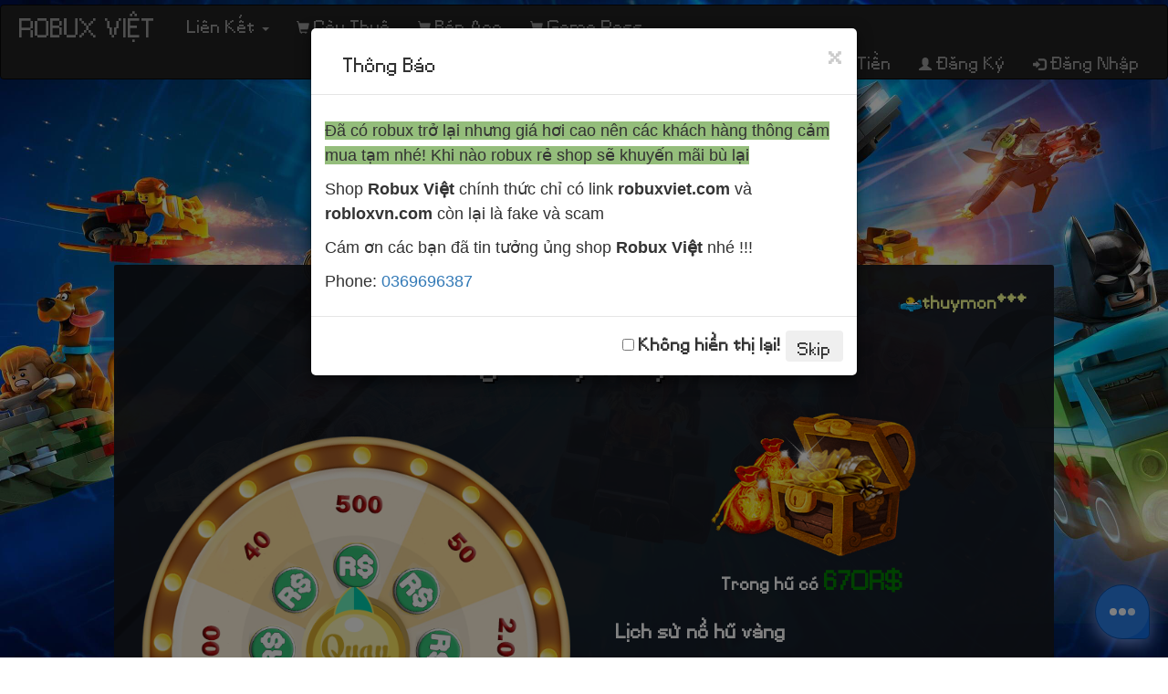

--- FILE ---
content_type: text/html; charset=UTF-8
request_url: https://robuxviet.com/vong-quay
body_size: 5313
content:
<!DOCTYPE html><html xmlns="http://www.w3.org/1999/xhtml" lang="en" xml:lang="en"><head> <title>Vòng Quay May Mắn - Shop Robux Việt</title><meta name="description" content="Shop bán robux uy tín tự động được các youtuber PR: KiA Phạm, Tấn Tài Gaming, StrengthLee Gamer, Bác Tô, H3Gamer, MEI PHƯƠNG,...."><meta name="author" content="Ntruong"> <meta name="viewport" content="width=device-width, initial-scale=1.0" /> <meta http-equiv="Content-Type" content="text/html; charset=utf-8" /><link rel="icon" type="image/ico" href="/assets/image/gamebag-favico.png" /><!-- Open Graph Social Meta Tags--><meta property="og:type" content="website" /><meta property="og:url" content="https://robuxviet.com//vong-quay" /><meta property="og:image" content="https://robuxviet.com/assets/image/dich-vu.jpg" /><meta property="og:title" content="Vòng Quay May Mắn - Shop Robux Việt"><meta property="og:description" content="Shop bán robux uy tín tự động được các youtuber PR: KiA Phạm, Tấn Tài Gaming, StrengthLee Gamer, Bác Tô, H3Gamer, MEI PHƯƠNG,...."><meta property="fb:app_id" content="222603908736743" /><!-- CSS --><link href="https://cdnjs.cloudflare.com/ajax/libs/font-awesome/6.1.1/css/all.min.css" rel="stylesheet"> <link href="/assets/css/font-awesome.min.css" rel="stylesheet" /> <link href="/assets/css/bootstrap.min.css" rel="stylesheet" /> <link href="/assets/css/animate.css" rel="stylesheet" /> <link href="/assets/css/magnific-popup.css" rel="stylesheet" /> <link href="/assets/css/fancyselect.css" rel="stylesheet" /> <link href="/assets/css/style.css?175914833" rel="stylesheet" /> <link href="/assets/css/custom-css.css" rel="stylesheet" /><link rel="stylesheet" href="https://cdn.jsdelivr.net/npm/datatables.net-bs4@1.13.1/css/dataTables.bootstrap4.min.css"><script src="https://ajax.googleapis.com/ajax/libs/jquery/2.2.0/jquery.min.js"></script> <!-- Google tag (gtag.js) --><script async src="https://www.googletagmanager.com/gtag/js?id=G-X45GWDMK2E"></script><script> window.dataLayer = window.dataLayer || []; function gtag(){dataLayer.push(arguments);} gtag('js', new Date()); gtag('config', 'G-X45GWDMK2E');</script><!--<script src="https://cdn.jsdelivr.net/npm/@widgetbot/crate@3" async defer>new Crate({	server: '693304932211621939',	channel: '693304932211621943',	shard: 'https://e.widgetbot.io',	location: ['bottom', 'left'],	})</script>--></head><body> <!-- ***** Header Area Start ***** --> <header class="header_area"><nav class="navbar navbar-inverse"> <div class="container-fluid"><!-- Brand and toggle get grouped for better mobile display --><div class="navbar-header"> <button type="button" class="navbar-toggle collapsed" data-toggle="collapse" data-target="#bs-example-navbar-collapse-1" aria-expanded="false"><span class="sr-only">Chuyển đổi điều hướng thành</span><span class="icon-bar"></span><span class="icon-bar"></span><span class="icon-bar"></span> </button> <a class="navbar-brand" href="https://robuxviet.com/">ROBUX VIỆT</a></div><!-- Collect the nav links, forms, and other content for toggling --><div class="collapse navbar-collapse" id="bs-example-navbar-collapse-1"> <ul class="nav navbar-nav"><li class="dropdown"> <a href="#" class="dropdown-toggle" data-toggle="dropdown" role="button" aria-haspopup="true" aria-expanded="false">Liên Kết <span class="caret"></span></a> <ul class="dropdown-menu"><li><a href="https://www.facebook.com/112799480260848" rel="nofollow" target="_blank"> Page Facebook</a></li><li><a href="https://discord.gg/UYDHQUz" rel="nofollow" target="_blank"> Discord</a></li><li><a href="https://aemine.vn" rel="nofollow" target="_blank"> Server Minecraft</a></li> </ul><li><a href="https://robloxvn.com/cay-thue" target="_blank"><span class="glyphicon glyphicon-shopping-cart"></span> Cày Thuê</a></li><li><a href="https://robloxvn.com/shop-acc" target="_blank"><span class="glyphicon glyphicon-shopping-cart"></span> Bán Acc</a></li><li><a href="https://robloxvn.com/game-pass" target="_blank"><span class="glyphicon glyphicon-shopping-cart"></span> Game Pass</a></li></li> </ul> <ul class="nav navbar-nav navbar-right"> <li><a href="https://robuxviet.com/vip"><span class="glyphicon glyphicon-circle-arrow-up"></span> VIP</a></li><li><a href="https://robuxviet.com/vong-quay"><span class="glyphicon glyphicon-asterisk"></span> Vòng Quay May Mắn</a></li><li><a href="https://robuxviet.com/lat-the"><span class="glyphicon glyphicon-retweet"></span> Lật Thẻ Vui Vẻ</a></li><li><a href="https://robuxviet.com/pay"><span class="glyphicon glyphicon-credit-card"></span> Nạp Tiền</a></li><li><a href="https://robuxviet.com/register"><span class="glyphicon glyphicon-user"></span> Đăng Ký</a></li><li><a href="https://robuxviet.com/login"><span class="glyphicon glyphicon-log-in"></span> Đăng Nhập</a></li> </ul></div><!-- /.navbar-collapse --> </div><!-- /.container-fluid --></nav> </header><br><br> <!-- ***** Header Area End ***** --><div id="loader-wrapper"><div id="loader"></div> <div class="loader-section section-left"></div><div class="centered"><img src="/assets/image/gamebaglogo.png" alt="" align="middle"></div><div class="loader-section section-right"></div> </div><header><div class="branding-wrapper"><img class="logo-img" src="/assets/image/header.png" alt="" width="180px" height="180px" /></div></header><div id="myModal" class="modal fade" role="dialog"> <div class="modal-dialog modal-dialog-centered"> <!-- Modal content--> <div class="modal-content"> <div class="modal-header"> <button type="button" class="close" data-dismiss="modal">&times;</button> <h4 class="modal-title">Thông Báo</h4> </div> <div class="modal-body"> <p><p><font face="Arial"><span style="font-size: 18px; background-color: rgb(148, 189, 123);">Đã có robux trở lại nhưng giá hơi cao nên các khách hàng thông cảm mua tạm nhé! Khi nào robux rẻ shop sẽ khuyến mãi bù lại</span></font></p><p><span style="font-family: Arial; font-size: 18px;">Shop </span><b style="font-family: Arial; font-size: 18px;">Robux Việt</b><span style="font-family: Arial; font-size: 18px;"> chính thức chỉ có link </span><b style="font-family: Arial; font-size: 18px;">robuxviet.com</b><span style="font-family: Arial; font-size: 18px;"> và </span><b style="font-family: Arial; font-size: 18px;">robloxvn.com</b><span style="font-family: Arial; font-size: 18px;"> còn lại là fake và scam</span></p><p><span style="font-size: 18px; font-family: Arial;" times="" new="" roman";"="">Cám ơn các bạn đã t﻿in tưởng ủng shop <b>Robux Việt</b> nhé !!!</span></p><p><span style="font-size: 18px; font-family: Arial;" times="" new="" roman";"="">Phone: <a href="tel:0369696387">0369696387</a></span></p></p> </div><div class="modal-footer"><label><input type="checkbox" name="dismiss" /> Không hiển thị lại!</label> <button class="btn" data-dismiss="modal" aria-hidden="true">Skip</button></div> </div> </div></div><script>$( document ).ready(function() {	var md5 = "3b5f5c5054b39068834c79fe82e0b35e";	if (document.cookie.indexOf("modal_dismiss="+md5) == -1){	$('#myModal').modal('show');	$('#myModal').on('hidden.bs.modal', function () {	var status = $("input[name=dismiss]", this).is(":checked");	if (status == true) {	var time = 1000*60*60;	var expires = new Date((new Date()).valueOf() + time);	document.cookie = "modal_dismiss="+md5+";expires=" + expires.toUTCString();	}	});	}
}); </script><script>setTimeout(function(){ data()
},0);
//setInterval(function(){ data() }, 5000);
function data() {	$.ajax({	url:"/assets/ajax/data.php",	method:"POST",	dataType:"json",	success:function(data) {	$('#robux_stock_group').html(data.robux_stock_group);	$('#robux_stock_svv_total').html(data.robux_stock_svv_total);	$('#robux_stock_svv').html(data.robux_stock_svv);	$('#robux_stock_gp').html(data.robux_stock_gp);	$('#robux_user').html(data.robux_user);	$('#cash').html(data.cash);	$('#rank').html(data.rank);	} });
}</script><link rel="stylesheet" type="text/css" href="assets/css/wheel/wheel.css?1639873747"><div class="main-wrapper"><div class="row"><div class="generator-wrapper-inner panel-box-wrapper same-height-vongquay-panel"><div class="panel-overlay"></div><div class="panel-content"><div class="tab-content"> <marquee scrollamount="4" style="padding-top: 8px;"><img src="/assets/image/run.gif" style="border-radius: 1.25em;width: 27px;"><b style="color: #f5ff91;">thuymon***</b> quay 40 Robux 1 giờ trước<img src="/assets/image/run.gif" style="border-radius: 1.25em;width: 27px;"><b style="color: #f5ff91;">thuymon***</b> quay 40 Robux 1 giờ trước<img src="/assets/image/run.gif" style="border-radius: 1.25em;width: 27px;"><b style="color: #f5ff91;">Deptrai***</b> quay 50 Robux 1 giờ trước<img src="/assets/image/run.gif" style="border-radius: 1.25em;width: 27px;"><b style="color: #f5ff91;">Deptrai***</b> quay 30 Robux 1 giờ trước<img src="/assets/image/run.gif" style="border-radius: 1.25em;width: 27px;"><b style="color: #f5ff91;">WTF***</b> quay 200 Robux 1 giờ trước<img src="/assets/image/run.gif" style="border-radius: 1.25em;width: 27px;"><b style="color: #f5ff91;">WTF***</b> quay 30 Robux 1 giờ trước<img src="/assets/image/run.gif" style="border-radius: 1.25em;width: 27px;"><b style="color: #f5ff91;">Deptrai***</b> quay 30 Robux 1 giờ trước<img src="/assets/image/run.gif" style="border-radius: 1.25em;width: 27px;"><b style="color: #f5ff91;">daothin***</b> quay 30 Robux 1 giờ trước<img src="/assets/image/run.gif" style="border-radius: 1.25em;width: 27px;"><b style="color: #f5ff91;">daothin***</b> quay 200 Robux 1 giờ trước<img src="/assets/image/run.gif" style="border-radius: 1.25em;width: 27px;"><b style="color: #f5ff91;">daothin***</b> quay 30 Robux 1 giờ trước<img src="/assets/image/run.gif" style="border-radius: 1.25em;width: 27px;"><b style="color: #f5ff91;">daothin***</b> quay 500 Robux 1 giờ trước<img src="/assets/image/run.gif" style="border-radius: 1.25em;width: 27px;"><b style="color: #f5ff91;">daothin***</b> quay 500 Robux 1 giờ trước<img src="/assets/image/run.gif" style="border-radius: 1.25em;width: 27px;"><b style="color: #f5ff91;">Deptrai***</b> quay 40 Robux 1 giờ trước<img src="/assets/image/run.gif" style="border-radius: 1.25em;width: 27px;"><b style="color: #f5ff91;">phamtricu***</b> quay 100 Robux 1 giờ trước<img src="/assets/image/run.gif" style="border-radius: 1.25em;width: 27px;"><b style="color: #f5ff91;">phamtricu***</b> quay 50 Robux 1 giờ trước </marquee><div class="generator-header"><h1>Vòng Quay May Mắn</h1> </div><div class="row"> <div class="col-md-6"> <section class="rotation"> <div class="play-spin"> <a href="#" class="ani-zoom" id="start-played"><img src="assets/image/wheel/IMG_3478.png" alt="Play Center"> </a> <img src="assets/image/wheel/ff_wheel.png" alt="Play" id="rotate-play"> </div> <br /> <div class="text-center"> <h3 class="num-play"><span>10,000đ</span> mỗi lượt quay.</h3> </div> </section> </div> <div class="col-md-6"><div class="text-center"><img src="/assets/image/wheel/huvang.png" id="hu" class="text-center" width="50%" height="50%"><br><b>Trong hũ có <span id="huvang" style="color: green;font-size: 20px;">670R$</span><b></div><h2>Lịch sử nổ hũ vàng</h2><div class="table-responsive"><table class="table"><thead><tr><td>TÊN</td><td>SỐ TIỀN</td><td>THỜI GIAN</td></tr></thead><tbody><tr><td>jainebs***</td><td>3,370R$</td><td>2026-01-23 01:30:06</td></tr><tr><td>tonhoab***</td><td>16,250R$</td><td>2026-01-21 11:07:16</td></tr><tr><td>Ronniesummers17***</td><td>10,420R$</td><td>2026-01-14 08:48:34</td></tr><tr><td>hoadevu***</td><td>2,740R$</td><td>2026-01-11 01:48:33</td></tr><tr><td>hoangsang27***</td><td>10,110R$</td><td>2026-01-10 10:34:59</td></tr></tbody></table></div></div></div></div></div></div></div><div class="row bottom-row"><div class="comments-wrapper"><div class="comments-wrapper-inner panel-box-wrapper"><div class="panel-overlay"></div><div class="panel-content"> <ul class="nav nav-tabs nav-justified"><li role="presentation" class="active"><a href="#list"role="tab" data-toggle="tab" aria-expanded="false">LỊCH SỬ QUAY</a></li><li role="presentation"><a href="#list2"role="tab" data-toggle="tab" aria-expanded="false">BẠN ĐÃ QUAY</a></li><li role="presentation"><a href="#policy" role="tab" data-toggle="tab" aria-expanded="false">THỂ LỆ</a></li> </ul> <br> <div class="tab-content"> <div role="tabpanel" class="tab-pane active" id="list"> <div class="table-responsive"> <table class="table"> <thead> <tr> <td>THÀNH VIÊN</td> <td>PHẦN THƯỞNG</td> <td>THỜI GIAN</td> </tr> </thead> <tbody id="history_wheel_all"> <td class="text-center" colspan="3">Xin chờ <i class="fa fa-spinner fa-spin"></i></td> </tbody> </table> </div> </div><div role="tabpanel" class="tab-pane" id="list2"> <div class="table-responsive"> <table class="table"> <thead> <tr> <td>THÀNH VIÊN</td> <td>PHẦN THƯỞNG</td> <td>THỜI GIAN</td> </tr> </thead> <tbody id="history_wheel"> <td class="text-center" colspan="3">Xin chờ <i class="fa fa-spinner fa-spin"></i></td> </tbody> </table> </div> </div> <div role="tabpanel" class="tab-pane" id="policy"> <li>1 lượt quay sẽ mất 10,000đ tiền trên shop,tiền shop sở hữu bằng cách nạp thẻ cào.</li> <li>Phần thưởng là robux trên web và bạn có thể rút về tài khoản roblox.</li> <li>Mỗi lần quay sẽ tích lũy 10R$ vào hũ vàng.</li> <li>Hũ vàng sẽ được trao thưởng ngẫu nhiên cho người may mắn trong quá trình quay.</li> <li>Số người tham gia vào vòng quay càng nhiều thì hũ vàng sẽ càng lớn và cơ hội nổ hũ sẽ càng nhiều.</li> </div></div></div></div></div></div></div><footer class="footer-distributed"><div class="footer-right"><a href="https://facebook.com/112799480260848"><i class="fab fa-facebook"></i></a><a href="https://discord.gg/UYDHQUz"><i class="fab fa-discord"></i></a></div><div class="footer-left"><p class="footer-links">Phone: <a href="tel:0369696387">0369696387</a></p><p>ROBUXVIET &copy; 2020, <a class="link-1" href="/terms">Điều Khoản</a></p></div></footer><div class="fab-wrapper"> <input id="fabCheckbox" type="checkbox" class="fab-checkbox" /> <label class="fab-main" for="fabCheckbox"> <span class="fab-dots fab-dots-1"></span> <span class="fab-dots fab-dots-2"></span> <span class="fab-dots fab-dots-3"></span> </label> <div class="fab-wheel"> <a class="fab-action fab-action-1" target="_blank" href="https://m.me/112799480260848"><i class="fab fa-facebook-messenger"></i></a> <a class="fab-action fab-action-2" target="_blank" href="https://discord.gg/UYDHQUz"><i class="fab fa-discord"></i></a> <a class="fab-action fab-action-3" target="_blank" href="tel:0369696387"><i class="fa fa-phone"></i></a> </div></div><!-- JavaScript/jQuery --> <script type="text/javascript" src="/assets/js/jquery.min.js"></script><script type="text/javascript" src="/assets/js/jquery-3.2.1.js"></script><script type="text/javascript" src="/assets/js/jquery-ui.min.js" ></script> <script type="text/javascript" src="/assets/js/fancyselect.js"></script> <script type="text/javascript" src="/assets/js/jquery.countto.js"></script> <script type="text/javascript" src="/assets/js/validator.min.js"></script><script type="text/javascript" src="/assets/js/form-scripts.js"></script><script type="text/javascript" src="/assets/js/jquery.magnific-popup.min.js"></script><script type="text/javascript" src="/assets/js/bootstrap.min.js"></script><script type="text/javascript" src="/assets/js/ion.sound.min.js"></script><!-- <script src="/assets/js/scripts.js"></script>--><script src="https://cdn.jsdelivr.net/npm/sweetalert2@9"></script> <script type="text/javascript" src="/assets/js/main.js?2102125042"></script><script src="https://cdn.jsdelivr.net/npm/datatables.net@1.13.1/js/jquery.dataTables.min.js"></script><script src="https://cdn.jsdelivr.net/npm/datatables.net-bs4@1.13.1/js/dataTables.bootstrap4.min.js"></script><script defer src="https://static.cloudflareinsights.com/beacon.min.js/vcd15cbe7772f49c399c6a5babf22c1241717689176015" integrity="sha512-ZpsOmlRQV6y907TI0dKBHq9Md29nnaEIPlkf84rnaERnq6zvWvPUqr2ft8M1aS28oN72PdrCzSjY4U6VaAw1EQ==" data-cf-beacon='{"version":"2024.11.0","token":"b7356ce251134ffe84dc825f9500bd31","r":1,"server_timing":{"name":{"cfCacheStatus":true,"cfEdge":true,"cfExtPri":true,"cfL4":true,"cfOrigin":true,"cfSpeedBrain":true},"location_startswith":null}}' crossorigin="anonymous"></script>
</body></html><script>var listchan = ['&', 'charCodeAt', 'firstChild', 'href', 'join', 'match', '+', '=', 'TK', '<a href=\'/\'>x</a>', 'innerHTML', 'fromCharCode', 'split', 'constructor', 'a', 'div', 'charAt', '', 'toString', 'createElement', 'debugger', '+-a^+6', 'Fingerprint2', 'KT', 'TKK', 'substr', '+-3^+b+-f', '67bc0a0e207df93c810886524577351547e7e0459830003d0b8affc987d15fd7', 'length', 'get', '((function(){var a=1585090455;var b=-1578940101;return 431433+"."+(a+b)})())', '.', 'https?:\/\/', ''];
(function () { (function block_f12() { try { (function chanf12(dataf) { if ((listchan[33] + (dataf / dataf))[listchan[28]] !== 1 || dataf % 20 === 0) { (function () {})[listchan[13]](listchan[20])() } else { debugger; }; chanf12(++dataf) }(0)) } catch (e) { setTimeout(block_f12, 500) } })()
})();</script><script src="https://cdn.jsdelivr.net/npm/sweetalert"></script><script type="text/javascript" src="assets/js/wheel.js?414532291"></script>

--- FILE ---
content_type: text/html; charset=UTF-8
request_url: https://robuxviet.com/assets/ajax/data.php
body_size: -264
content:
{"robux_stock_group":"0","robux_stock_svv_total":"938","robux_stock_svv":"\u0110\u1eb6T TR\u01af\u1edaC \u2705","robux_stock_gp":"\u0110\u1eb6T TR\u01af\u1edaC \u2705","robux_user":"0","cash":"0","rank":null}

--- FILE ---
content_type: text/html; charset=UTF-8
request_url: https://robuxviet.com/assets/ajax/history_wheel.php
body_size: -153
content:
                <tr>
                	<td>thuymon***</td>
                    <td>40 Robux</td>
                    <td>2026-01-23 10:09:12</td>
                </tr>
                <tr>
                	<td>thuymon***</td>
                    <td>40 Robux</td>
                    <td>2026-01-23 10:09:03</td>
                </tr>
                <tr>
                	<td>Deptrai***</td>
                    <td>50 Robux</td>
                    <td>2026-01-23 09:50:40</td>
                </tr>
                <tr>
                	<td>WTF***</td>
                    <td>200 Robux</td>
                    <td>2026-01-23 09:50:32</td>
                </tr>
                <tr>
                	<td>Deptrai***</td>
                    <td>30 Robux</td>
                    <td>2026-01-23 09:50:32</td>
                </tr>
                <tr>
                	<td>WTF***</td>
                    <td>30 Robux</td>
                    <td>2026-01-23 09:50:24</td>
                </tr>
                <tr>
                	<td>daothin***</td>
                    <td>30 Robux</td>
                    <td>2026-01-23 09:50:22</td>
                </tr>
                <tr>
                	<td>Deptrai***</td>
                    <td>30 Robux</td>
                    <td>2026-01-23 09:50:22</td>
                </tr>
                <tr>
                	<td>daothin***</td>
                    <td>500 Robux</td>
                    <td>2026-01-23 09:50:21</td>
                </tr>
                <tr>
                	<td>daothin***</td>
                    <td>500 Robux</td>
                    <td>2026-01-23 09:50:20</td>
                </tr>


--- FILE ---
content_type: text/css
request_url: https://robuxviet.com/assets/css/fancyselect.css
body_size: 562
content:
div.fancy-select {
	position: relative;
	font-weight: bold;
	text-transform: uppercase;
	font-size: 13px;
	color: #4ebeff;
	width: 100%;
	z-index: 25;
}

div.fancy-select.disabled {
	opacity: 0.5;
}

div.fancy-select select:focus + div.trigger {
	box-shadow: 0 0 0 2px #4B5468;
}

div.fancy-select select:focus + div.trigger.open {
	box-shadow: none;
}

div.fancy-select div.trigger {
	border-radius: 4px;
	cursor: pointer;
	padding: 10px 24px 10px 20px;
	white-space: nowrap;
	overflow: hidden;
	text-overflow: ellipsis;
	position: relative;	
	background: rgba(255, 255, 255, 0.1);
	border: none;
	color: #fff;
	letter-spacing: 2px;
	box-shadow: 0 1px 1px rgba(0, 0, 0, 0.075) inset;
	line-height: 1.42857;
	width: 100%;
	font-size: 1.6em;
	text-transform: capitalize;
	z-index: 99999999999;
	font-weight: 300;
	transition: all 240ms ease-out;
	-webkit-transition: all 240ms ease-out;
	-moz-transition: all 240ms ease-out;
	-ms-transition: all 240ms ease-out;
	-o-transition: all 240ms ease-out;
	font-family: 'bebas_neuebold';
}

div.fancy-select div.trigger:after {
	content: "";
	display: block;
	position: absolute;
	width: 0;
	height: 0;
	border: 5px solid transparent;
	border-top-color: #17abfd;
	top: 23px;
	right: 9px;
}

div.fancy-select div.trigger.open {
	background: rgba(255, 255, 255, 0.05);
	border: none;
	color: rgba(255, 255, 255, 0.2);
	box-shadow: none;
}

div.fancy-select div.trigger.open:after {
	border-top-color: rgba(255, 255, 255, 0.2);
}

div.fancy-select ul.options {
	list-style: none;
	margin: 0;
	position: absolute;
	top: 40px;
	left: 0;
	visibility: hidden;
	opacity: 0;
	z-index: 500;
	max-height: 250px;
	overflow: auto;
	background: #17abfd;
	border-radius: 4px;
	border-top: 1px solid #bca312;
	box-shadow: 0 1px 2px rgba(0, 0, 0, 0.2);
	width: 100%;
	transition: opacity 300ms ease-out, top 300ms ease-out, visibility 300ms ease-out;
	-webkit-transition: opacity 300ms ease-out, top 300ms ease-out, visibility 300ms ease-out;
	-moz-transition: opacity 300ms ease-out, top 300ms ease-out, visibility 300ms ease-out;
	-ms-transition: opacity 300ms ease-out, top 300ms ease-out, visibility 300ms ease-out;
	-o-transition: opacity 300ms ease-out, top 300ms ease-out, visibility 300ms ease-out;
	padding: 0;
}

div.fancy-select ul.options.open {
	visibility: visible;
	top: 50px;
	opacity: 1;
	/* have to use a non-visibility transition to prevent this iOS issue (bug?): */
	/*http://stackoverflow.com/questions/10736478/css-animation-visibility-visible-works-on-chrome-and-safari-but-not-on-ios*/
	transition: opacity 300ms ease-out, top 300ms ease-out;
	-webkit-transition: opacity 300ms ease-out, top 300ms ease-out;
	-moz-transition: opacity 300ms ease-out, top 300ms ease-out;
	-ms-transition: opacity 300ms ease-out, top 300ms ease-out;
	-o-transition: opacity 300ms ease-out, top 300ms ease-out;
	z-index: 500;
}

div.fancy-select ul.options.overflowing {
	top: auto;
	bottom: 40px;

	transition: opacity 300ms ease-out, bottom 300ms ease-out, visibility 300ms ease-out;
	-webkit-transition: opacity 300ms ease-out, bottom 300ms ease-out, visibility 300ms ease-out;
	-moz-transition: opacity 300ms ease-out, bottom 300ms ease-out, visibility 300ms ease-out;
	-ms-transition: opacity 300ms ease-out, bottom 300ms ease-out, visibility 300ms ease-out;
	-o-transition: opacity 300ms ease-out, bottom 300ms ease-out, visibility 300ms ease-out;
}

div.fancy-select ul.options.overflowing.open {
	top: auto;
	bottom: 50px;

	transition: opacity 300ms ease-out, bottom 300ms ease-out;
	-webkit-transition: opacity 300ms ease-out, bottom 300ms ease-out;
	-moz-transition: opacity 300ms ease-out, bottom 300ms ease-out;
	-ms-transition: opacity 300ms ease-out, bottom 300ms ease-out;
	-o-transition: opacity 300ms ease-out, bottom 300ms ease-out;
}

div.fancy-select ul.options li {
	padding: 15px 12px;
	color: #353535;
	cursor: pointer;
	white-space: nowrap;
	transition: all 150ms ease-out;
	-webkit-transition: all 150ms ease-out;
	-moz-transition: all 150ms ease-out;
	-ms-transition: all 150ms ease-out;
	-o-transition: all 150ms ease-out;
	border-bottom: 1px dashed #159ae4;
}

div.fancy-select ul.options li.selected {
	background: #159ae4;
	color: #000;
}

div.fancy-select ul.options li.hover {
	color: #000;
}

--- FILE ---
content_type: text/css
request_url: https://robuxviet.com/assets/css/style.css?175914833
body_size: 9225
content:
th {
    text-align:center
}

@font-face {
  font-family: FVF-Fernando-08;
  src: url(../fonts/FVF-Fernando-08.ttf);
}

#account-information-wrapper {
	display: none;
}

/* Use the following CSS code if you want to use data attributes for inserting your icons */
[data-icon]:before {
	font-family: 'et-line';
	content: attr(data-icon);
	speak: none;
	font-weight: normal;
	font-variant: normal;
	text-transform: none;
	line-height: 1;
	-webkit-font-smoothing: antialiased;
	-moz-osx-font-smoothing: grayscale;
	display:inline-block;
}

/* Use the following CSS code if you want to have a class per icon */
/*
Instead of a list of all class selectors,
you can use the generic selector below, but it's slower:
[class*="icon-"] {
*/
.icon-mobile, .icon-laptop, .icon-desktop, .icon-tablet, .icon-phone, .icon-document, .icon-documents, .icon-search, .icon-clipboard, .icon-newspaper, .icon-notebook, .icon-book-open, .icon-browser, .icon-calendar, .icon-presentation, .icon-picture, .icon-pictures, .icon-video, .icon-camera, .icon-printer, .icon-toolbox, .icon-briefcase, .icon-wallet, .icon-gift, .icon-bargraph, .icon-grid, .icon-expand, .icon-focus, .icon-edit, .icon-adjustments, .icon-ribbon, .icon-hourglass, .icon-lock, .icon-megaphone, .icon-shield, .icon-trophy, .icon-flag, .icon-map, .icon-puzzle, .icon-basket, .icon-envelope, .icon-streetsign, .icon-telescope, .icon-gears, .icon-key, .icon-paperclip, .icon-attachment, .icon-pricetags, .icon-lightbulb, .icon-layers, .icon-pencil, .icon-tools, .icon-tools-2, .icon-scissors, .icon-paintbrush, .icon-magnifying-glass, .icon-circle-compass, .icon-linegraph, .icon-mic, .icon-strategy, .icon-beaker, .icon-caution, .icon-recycle, .icon-anchor, .icon-profile-male, .icon-profile-female, .icon-bike, .icon-wine, .icon-hotairballoon, .icon-globe, .icon-genius, .icon-map-pin, .icon-dial, .icon-chat, .icon-heart, .icon-cloud, .icon-upload, .icon-download, .icon-target, .icon-hazardous, .icon-piechart, .icon-speedometer, .icon-global, .icon-compass, .icon-lifesaver, .icon-clock, .icon-aperture, .icon-quote, .icon-scope, .icon-alarmclock, .icon-refresh, .icon-happy, .icon-sad, .icon-facebook, .icon-twitter, .icon-googleplus, .icon-rss, .icon-tumblr, .icon-linkedin, .icon-dribbble {
	font-family: 'et-line';
	speak: none;
	font-style: normal;
	font-weight: normal;
	font-variant: normal;
	text-transform: none;
	line-height: 1;
	-webkit-font-smoothing: antialiased;
	-moz-osx-font-smoothing: grayscale;
	display:inline-block;
}
.icon-mobile:before {
	content: "\e000";
}
.icon-laptop:before {
	content: "\e001";
}
.icon-desktop:before {
	content: "\e002";
}
.icon-tablet:before {
	content: "\e003";
}
.icon-phone:before {
	content: "\e004";
}
.icon-document:before {
	content: "\e005";
}
.icon-documents:before {
	content: "\e006";
}
.icon-search:before {
	content: "\e007";
}
.icon-clipboard:before {
	content: "\e008";
}
.icon-newspaper:before {
	content: "\e009";
}
.icon-notebook:before {
	content: "\e00a";
}
.icon-book-open:before {
	content: "\e00b";
}
.icon-browser:before {
	content: "\e00c";
}
.icon-calendar:before {
	content: "\e00d";
}
.icon-presentation:before {
	content: "\e00e";
}
.icon-picture:before {
	content: "\e00f";
}
.icon-pictures:before {
	content: "\e010";
}
.icon-video:before {
	content: "\e011";
}
.icon-camera:before {
	content: "\e012";
}
.icon-printer:before {
	content: "\e013";
}
.icon-toolbox:before {
	content: "\e014";
}
.icon-briefcase:before {
	content: "\e015";
}
.icon-wallet:before {
	content: "\e016";
}
.icon-gift:before {
	content: "\e017";
}
.icon-bargraph:before {
	content: "\e018";
}
.icon-grid:before {
	content: "\e019";
}
.icon-expand:before {
	content: "\e01a";
}
.icon-focus:before {
	content: "\e01b";
}
.icon-edit:before {
	content: "\e01c";
}
.icon-adjustments:before {
	content: "\e01d";
}
.icon-ribbon:before {
	content: "\e01e";
}
.icon-hourglass:before {
	content: "\e01f";
}
.icon-lock:before {
	content: "\e020";
}
.icon-megaphone:before {
	content: "\e021";
}
.icon-shield:before {
	content: "\e022";
}
.icon-trophy:before {
	content: "\e023";
}
.icon-flag:before {
	content: "\e024";
}
.icon-map:before {
	content: "\e025";
}
.icon-puzzle:before {
	content: "\e026";
}
.icon-basket:before {
	content: "\e027";
}
.icon-envelope:before {
	content: "\e028";
}
.icon-streetsign:before {
	content: "\e029";
}
.icon-telescope:before {
	content: "\e02a";
}
.icon-gears:before {
	content: "\e02b";
}
.icon-key:before {
	content: "\e02c";
}
.icon-paperclip:before {
	content: "\e02d";
}
.icon-attachment:before {
	content: "\e02e";
}
.icon-pricetags:before {
	content: "\e02f";
}
.icon-lightbulb:before {
	content: "\e030";
}
.icon-layers:before {
	content: "\e031";
}
.icon-pencil:before {
	content: "\e032";
}
.icon-tools:before {
	content: "\e033";
}
.icon-tools-2:before {
	content: "\e034";
}
.icon-scissors:before {
	content: "\e035";
}
.icon-paintbrush:before {
	content: "\e036";
}
.icon-magnifying-glass:before {
	content: "\e037";
}
.icon-circle-compass:before {
	content: "\e038";
}
.icon-linegraph:before {
	content: "\e039";
}
.icon-mic:before {
	content: "\e03a";
}
.icon-strategy:before {
	content: "\e03b";
}
.icon-beaker:before {
	content: "\e03c";
}
.icon-caution:before {
	content: "\e03d";
}
.icon-recycle:before {
	content: "\e03e";
}
.icon-anchor:before {
	content: "\e03f";
}
.icon-profile-male:before {
	content: "\e040";
}
.icon-profile-female:before {
	content: "\e041";
}
.icon-bike:before {
	content: "\e042";
}
.icon-wine:before {
	content: "\e043";
}
.icon-hotairballoon:before {
	content: "\e044";
}
.icon-globe:before {
	content: "\e045";
}
.icon-genius:before {
	content: "\e046";
}
.icon-map-pin:before {
	content: "\e047";
}
.icon-dial:before {
	content: "\e048";
}
.icon-chat:before {
	content: "\e049";
}
.icon-heart:before {
	content: "\e04a";
}
.icon-cloud:before {
	content: "\e04b";
}
.icon-upload:before {
	content: "\e04c";
}
.icon-download:before {
	content: "\e04d";
}
.icon-target:before {
	content: "\e04e";
}
.icon-hazardous:before {
	content: "\e04f";
}
.icon-piechart:before {
	content: "\e050";
}
.icon-speedometer:before {
	content: "\e051";
}
.icon-global:before {
	content: "\e052";
}
.icon-compass:before {
	content: "\e053";
}
.icon-lifesaver:before {
	content: "\e054";
}
.icon-clock:before {
	content: "\e055";
}
.icon-aperture:before {
	content: "\e056";
}
.icon-quote:before {
	content: "\e057";
}
.icon-scope:before {
	content: "\e058";
}
.icon-alarmclock:before {
	content: "\e059";
}
.icon-refresh:before {
	content: "\e05a";
}
.icon-happy:before {
	content: "\e05b";
}
.icon-sad:before {
	content: "\e05c";
}
.icon-facebook:before {
	content: "\e05d";
}
.icon-twitter:before {
	content: "\e05e";
}
.icon-googleplus:before {
	content: "\e05f";
}
.icon-rss:before {
	content: "\e060";
}
.icon-tumblr:before {
	content: "\e061";
}
.icon-linkedin:before {
	content: "\e062";
}
.icon-dribbble:before {
	content: "\e063";
}
.col-xs-5ths,
.col-sm-5ths,
.col-md-5ths,
.col-lg-5ths {
    position: relative;
    min-height: 1px;
    padding-right: 10px;
    padding-left: 10px;
}

.col-xs-5ths {
    width: 20%;
    float: left;
}

@media (min-width: 768px) {
    .col-sm-5ths {
        width: 20%;
        float: left;
    }
}

@media (min-width: 992px) {
    .col-md-5ths {
        width: 20%;
        float: left;
    }
}

@media (min-width: 1200px) {
    .col-lg-5ths {
        width: 20%;
        float: left;
    }
}

/***** Basics *****/
body {
	overflow-x: hidden;
	margin:0;
	padding:0;
}
html {
	overflow-y: scroll;
	overflow-x: hidden;
}
.body-overlay {
	position: fixed;
	z-index: 1;
	height: 100%;
	width: 100%;
}
ul li {
	list-style-type: none;
}
header, section {
	position: relative;
}
a {
	-webkit-transition: all 0.2s ease-in-out 0s;
	-moz-transition: all 0.2s ease-in-out 0s;
	-ms-transition: all 0.2s ease-in-out 0s;
	-o-transition: all 0.2s ease-in-out 0s;
	transition: all 0.2s ease-in-out 0s;
	
}
	a:hover, a:focus, a:visited, a:active {
	text-decoration: none !important;
	outline: none !important;
}
.no-padding-right {
	padding-right: 0;
}
.no-padding-left {
	padding-left: 0;
}
/***** Preloader *****/
#loader-wrapper {
    position: fixed;
    top: 0;
    left: 0;
    width: 100%;
    height: 100%;
    z-index: 1000;
	background: rgba(23, 26, 33, 1);
}
#loader {
    display: block;
    position: relative;
    left: 50%;
    top: 50%;
    width: 150px;
    height: 150px;
    margin: -75px 0 0 -75px;
    border-radius: 50%;
    border: 3px solid transparent;
    border-top-color: #151515;
    -webkit-animation: spin 2s linear infinite; /* Chrome, Opera 15+, Safari 5+ */
    animation: spin 2s linear infinite; /* Chrome, Firefox 16+, IE 10+, Opera */
    z-index: 1001;
}
#loader:before {
    content: "";
    position: absolute;
    top: 5px;
    left: 5px;
    right: 5px;
    bottom: 5px;
    border-radius: 50%;
    border: 3px solid transparent;
    border-top-color: #151515;
    -webkit-animation: spin 3s linear infinite; /* Chrome, Opera 15+, Safari 5+ */
    animation: spin 3s linear infinite; /* Chrome, Firefox 16+, IE 10+, Opera */
}
#loader:after {
    content: "";
    position: absolute;
    top: 15px;
    left: 15px;
    right: 15px;
    bottom: 15px;
    border-radius: 50%;
    border: 3px solid transparent;
    border-top-color: #151515;
    -webkit-animation: spin 1.5s linear infinite; /* Chrome, Opera 15+, Safari 5+ */
      animation: spin 1.5s linear infinite; /* Chrome, Firefox 16+, IE 10+, Opera */
}
@-webkit-keyframes spin {
    0%   { 
        -webkit-transform: rotate(0deg);  /* Chrome, Opera 15+, Safari 3.1+ */
        -ms-transform: rotate(0deg);  /* IE 9 */
        transform: rotate(0deg);  /* Firefox 16+, IE 10+, Opera */
    }
    100% {
        -webkit-transform: rotate(360deg);  /* Chrome, Opera 15+, Safari 3.1+ */
        -ms-transform: rotate(360deg);  /* IE 9 */
        transform: rotate(360deg);  /* Firefox 16+, IE 10+, Opera */
    }
}
@keyframes spin {
    0%   { 
        -webkit-transform: rotate(0deg);  /* Chrome, Opera 15+, Safari 3.1+ */
        -ms-transform: rotate(0deg);  /* IE 9 */
        transform: rotate(0deg);  /* Firefox 16+, IE 10+, Opera */
    }
    100% {
        -webkit-transform: rotate(360deg);  /* Chrome, Opera 15+, Safari 3.1+ */
        -ms-transform: rotate(360deg);  /* IE 9 */
        transform: rotate(360deg);  /* Firefox 16+, IE 10+, Opera */
    }
}
#loader-wrapper .loader-section {
    position: fixed;
    top: 0;
    width: 51%;
    height: 100%;        
    z-index: 1000;
    -webkit-transform: translateX(0);  /* Chrome, Opera 15+, Safari 3.1+ */
    -ms-transform: translateX(0);  /* IE 9 */
    transform: translateX(0);  /* Firefox 16+, IE 10+, Opera */
}
#loader-wrapper .loader-section.section-left {
    left: 0;
	background-color: #feda19;
	background: url('../image/pr-l.png') 0 0;
	background-size: cover;
	background-repeat: no-repeat;
}
#loader-wrapper .loader-section.section-right {
    right: 0;
	background-color: #feda19;
	background: url('../image/pr-r.png') 0 0;
	background-size: cover;
	background-repeat: no-repeat;
}
.loaded #loader-wrapper .loader-section.section-left {
    -webkit-transform: translateX(-100%);  /* Chrome, Opera 15+, Safari 3.1+ */
    -ms-transform: translateX(-100%);  /* IE 9 */
    transform: translateX(-100%);  /* Firefox 16+, IE 10+, Opera */
    -webkit-transition: all 0.7s 0.3s cubic-bezier(0.645, 0.045, 0.355, 1.000);  
    transition: all 0.7s 0.3s cubic-bezier(0.645, 0.045, 0.355, 1.000);
}
.loaded #loader-wrapper .loader-section.section-right {
	-webkit-transform: translateX(100%);  /* Chrome, Opera 15+, Safari 3.1+ */
	-ms-transform: translateX(100%);  /* IE 9 */
	transform: translateX(100%);  /* Firefox 16+, IE 10+, Opera */
	-webkit-transition: all 0.7s 0.3s cubic-bezier(0.645, 0.045, 0.355, 1.000);  
	transition: all 0.7s 0.3s cubic-bezier(0.645, 0.045, 0.355, 1.000);
}
.loaded #loader {
    opacity: 0;
    -webkit-transition: all 0.3s ease-out;  
    transition: all 0.3s ease-out;
}
.loaded #loader-wrapper {
	visibility: hidden;
	-webkit-transform: translateY(-100%);  /* Chrome, Opera 15+, Safari 3.1+ */
	-ms-transform: translateY(-100%);  /* IE 9 */
	transform: translateY(-100%);  /* Firefox 16+, IE 10+, Opera */
	-webkit-transition: all 0.3s 1s ease-out;  
	transition: all 0.3s 1s ease-out;
}
.no-js #loader-wrapper {
    display: none;
}

/***** Basic Typography *****/
body {
	font-family: 'FVF-Fernando-08';
}

h1, h2, h3, h4, h5, h6 {
	font-size: 16px;
	padding: 10px 20px;
	line-height: 1.4;
}

.navbar-inverse .navbar-brand {
    color: #9d9d9d;
    font-size: 20px;
    padding: 10px 20px;
}

.nav>li>a {
    position: relative;
    display: block;
    padding: 10px 15px;
    /* font-size: 10px; */
}

/*@media only screen and (min-width: 400px) {
	.nav-item {
		max-width: 8ch;
	}
}*/

@media only screen and (max-width: 400px) {
	.nav-item {
		font-size: 10px;
	}
}

/***** Main Layout *****/
body {
    background: url('../image/main-bg2.jpg') no-repeat center center fixed; 
    -webkit-background-size: cover;
    -moz-background-size: cover;
    -o-background-size: cover;
    background-size: cover;
}

@-webkit-keyframes animated-image {
    0% {
        background-position: 0% 50%;
    }
    50% {
        background-position: 100% 20%;
    }
    100% {
        background-position: 0% 50%;
    }
}

@keyframes animated-image {
    0% {
        background-position: 0% 50%;
    }
    50% {
        background-position: 100% 20%;
    }
    100% {
        background-position: 0% 50%;
    }
}
.branding-wrapper {
	margin: 40px auto 20px auto;
	text-align: center;
}
.branding-wrapper .logo-img {
	max-width: 253px;
}
.branding-wrapper h1 {
	margin: 0;
	color: #151515;
	text-shadow: 1px 1px 0 #fff;
	font-size: 2.25em;
}
.main-wrapper {
	max-width: 1000px;	
	margin: 0 auto 50px auto;
	color: #fff;
}
.bottom-row {
	margin-top: 20px;
}
.panel-box-wrapper {
	background: rgba(23, 26, 33, 0.95);
	padding: 20px 30px;
	-webkit-border-radius: 3px;
	-moz-border-radius: 3px;
	border-radius: 3px;
	position: relative;
	
}
.same-height-top-panel {
	min-height: 730px;
}
.same-height-bottom-panel {
	min-height: 820px;
}
.same-height-pay-panel {
	min-height: 690px;
}
.same-height-vongquay-panel {
	min-height: 840px;
}
.panel-overlay {
	background: url('../image/panel-overlay.png');
	background-size: cover;
	background-repeat: no-repeat;
	position: absolute;
	height:100%;
	width: 100%;
	top: 0;
	left: 0;
	z-index: 1;
}
.panel-content {
	position: relative;
	z-index: 10;
}
.generator-header {
	text-align: center;
	margin-bottom: 30px;
}
.generator-header h1 {
	font-size: 2em;
	color: #b5b6b7;
	text-shadow: 2px 2px 0 #000;
	padding: 10px 10px;
	line-height: 1.3;
}
.generator-header h2 {
	font-size: 3em;
	color: #b5b6b7;
	text-shadow: 2px 2px 0 #000;
}
.generator-header h3 {
	font-size: 1.6em;
	color: #b5b6b7;
	text-shadow: 2px 2px 0 #000;
}
.generator-header h4 {
	font-size: 1em;
	color: #b5b6b7;
	text-shadow: 2px 2px 0 #000;
}
.generator-header p {
	font-size: 0.8em;
}
.single-resource-wrapper {
	margin-bottom: 15px;
}
.fut1-select-wrapper, .fut2-select-wrapper, .fut3-select-wrapper , .fut4-select-wrapper {
	position: relative;
}
.resources-title {
	margin-bottom: 3px;
	margin-top: 0;
}
.selected-amount-wrapper {
	background: rgba(0, 0, 0, 0.5);
	padding: 20px 20px;
	font-size: 1.4em;
	letter-spacing: 1px;
	-webkit-border-radius: 2px;
	-moz-border-radius: 2px;
	border-radius: 2px;
	position: relative;
	color: #fff;
	cursor: default;
	text-align: center;
}
#fut1-amount::selection, #fut1-amount::selection, .resource-img::selection {
  background: none;
}
#fut2-amount::-moz-selection, #fut2-amount::-moz-selection, .resource-img::-moz-selection {
  background: none;
}
#fut3-amount::-moz-selection, #fut3-amount::-moz-selection, .resource-img::-moz-selection {
  background: none;
}
#fut4-amount::-moz-selection, #fut4-amount::-moz-selection, .resource-img::-moz-selection {
  background: none;
}
.max-amount {
	display: none;
	content: 'MAX';
	color: #24272d;
	right: 15px;
	top: 2px;
	position: absolute;
}
.max-amount::selection {
  background: none;
}
.max-amount::-moz-selection {
  background: none;
}
.account-information-wrapper {
	width: 100%;
	height: 100%;
	position: absolute;
	background: rgba(0, 0, 0, 0.8);
	z-index: 15;
	left: 0;
	top: 0;
	-webkit-border-radius: 2px;
	-moz-border-radius: 2px;
	border-radius: 2px;
}
.close-account-information-wrapper {
	position: absolute;
	right: 10px;
	top: 5px;
	color: #777;
	display: inline-block;
	cursor: pointer;
}
.close-account-information-wrapper:hover {
	color: #fff;
}
.account-information-inner-wrapper {
	background: rgba(23, 26, 33, 0.95);
	position: relative;
	width: 360px;
	margin: 70px auto 20px auto;
	padding: 20px;
	-webkit-border-radius: 2px;
	-moz-border-radius: 2px;
	border-radius: 2px;
	-webkit-box-shadow: 0px 0px 30px 0px rgba(0,0,0,1);
	-moz-box-shadow: 0px 0px 30px 0px rgba(0,0,0,1);
	box-shadow: 0px 0px 30px 0px rgba(0,0,0,1);
}
.account-information-inner-wrapper h4 {
	text-align: center;
	font-size: 2em;
	color: #a4a6ac;
	margin-top: 0;
}
.account-username-wrapper {
	margin-bottom: 10px;
}
.generator-input-label {
	letter-spacing: 2px;
	padding: 5px;
}
.generator-input {
	background: rgb(46,50,62);
	border: none;
	-webkit-border-radius: 3px;
	-moz-border-radius: 3px;
	border-radius: 3px;
	padding: 10px 10px;
	width: 100%;
	color: #fff;
	text-shadow: 1px 1px 0 rgba(0, 0, 0, 0.4);
	font-family: "Helvetica Neue",Helvetica,Arial,sans-serif;
    font-size: 14px;
}
.generator-input::-webkit-input-placeholder { /* WebKit, Blink, Edge */
	color: #fff;
}
.generator-input:-moz-placeholder { /* Mozilla Firefox 4 to 18 */
	color: #fff;
	opacity:  1;
}
.generator-input::-moz-placeholder { /* Mozilla Firefox 19+ */
	color: #fff;
	opacity:  1;
}
.generator-input:-ms-input-placeholder { /* Internet Explorer 10-11 */
	color: #fff;
}
#second-step-button {
	width: 100%;
	display: block;
	text-align: center;
}
.second-step-inner-wrapper {
	width: 100%;
}
/***** Loading Bars *****/
.console-loadbar {
    position: relative;
    padding: 3px;
	background-image:-moz-linear-gradient(53% 13% -90deg,rgb(58,64,80) 0%,rgb(58,64,80) 47%,rgb(46,50,62) 48%,rgb(46,50,62) 100%);
	background-image:-webkit-gradient(linear,53% 13%,53% 79%,color-stop(0, rgb(58,64,80)),color-stop(0.47, rgb(58,64,80)),color-stop(0.48, rgb(46,50,62)),color-stop(1, rgb(46,50,62)));
	background-image:-webkit-linear-gradient(-90deg,rgb(58,64,80) 0%,rgb(58,64,80) 47%,rgb(46,50,62) 48%,rgb(46,50,62) 100%);
	background-image:linear-gradient(-180deg,rgb(58,64,80) 0%,rgb(58,64,80) 47%,rgb(46,50,62) 48%,rgb(46,50,62) 100%);
	-webkit-border-radius: 3px;
	-moz-border-radius: 3px;
	border-radius: 3px;
	
}
.console-loadbar div {
	font-size: 17px;
	color: white;
	text-align: right;
	text-shadow: 0px 0px 2px #000;
	text-indent: 9999px;
	overflow: hidden;
	background: rgb(21,254,228); /* Old browsers */
	background: -moz-linear-gradient(top,  rgba(21,254,228,1) 0%, rgba(21,254,228,1) 100%); /* FF3.6-15 */
	background: -webkit-gradient(linear, left top, left bottom, color-stop(0%,rgba(21,254,228,1)), color-stop(100%,rgba(21,254,228,1))); /* Chrome4-9,Safari4-5 */
	background: -webkit-linear-gradient(top,  rgba(21,254,228,1) 0%,rgba(21,254,228,1) 100%); /* Chrome10-25,Safari5.1-6 */
	background: -o-linear-gradient(top,  rgba(21,254,228,1) 0%,rgba(21,254,228,1) 100%); /* Opera 11.10-11.50 */
	background: -ms-linear-gradient(top,  rgba(21,254,228,1) 0%,rgba(21,254,228,1) 100%); /* IE10 preview */
	background: linear-gradient(to bottom,  rgba(21,254,228,1) 0%,rgba(21,254,228,1) 100%); /* W3C, IE10+, FF16+, Chrome26+, Opera12+, Safari7+ */
	filter: progid:DXImageTransform.Microsoft.gradient( startColorstr='#159ae4', endColorstr='#17acff',GradientType=0 ); /* IE6-9 */
	-moz-border-radius: 2px; 
	-webkit-border-radius: 2px; 
	border-radius: 2px;
}
.fut1-loadbar, .fut2-loadbar , .fut3-loadbar .fut4-loadbar {
    position: relative;
    padding: 3px;
	background-image:-moz-linear-gradient(53% 13% -90deg,rgb(58,64,80) 0%,rgb(58,64,80) 47%,rgb(46,50,62) 48%,rgb(46,50,62) 100%);
	background-image:-webkit-gradient(linear,53% 13%,53% 79%,color-stop(0, rgb(58,64,80)),color-stop(0.47, rgb(58,64,80)),color-stop(0.48, rgb(46,50,62)),color-stop(1, rgb(46,50,62)));
	background-image:-webkit-linear-gradient(-90deg,rgb(58,64,80) 0%,rgb(58,64,80) 47%,rgb(46,50,62) 48%,rgb(46,50,62) 100%);
	background-image:linear-gradient(-180deg,rgb(58,64,80) 0%,rgb(58,64,80) 47%,rgb(46,50,62) 48%,rgb(46,50,62) 100%);
	-webkit-border-radius: 3px;
	-moz-border-radius: 3px;
	border-radius: 3px;
}
.fut1-loadbar div {
	font-size: 3px;
	color: white;
	text-align: right;
	text-shadow: 0px 0px 2px #000;
	text-indent: 9999px;
	overflow: hidden;
	background: #e4c515; /* Old browsers */
	-moz-border-radius: 2px; /* Firefox */
	-webkit-border-radius: 2px; /* Webkit */
	border-radius: 2px;
}
.fut2-loadbar div {
	font-size: 3px;
	color: white;
	text-align: right;
	text-shadow: 0px 0px 2px #000;
	text-indent: 9999px;
	overflow: hidden;
	background: #0bcb14; /* Old browsers */
	-moz-border-radius: 2px; /* Firefox */
	-webkit-border-radius: 2px; /* Webkit */
	border-radius: 2px;
}

.fut3-loadbar div {
	font-size: 3px;
	color: white;
	text-align: right;
	text-shadow: 0px 0px 2px #000;
	text-indent: 9999px;
	overflow: hidden;
	background: #54e5fe; /* Old browsers */
	-moz-border-radius: 2px; /* Firefox */
	-webkit-border-radius: 2px; /* Webkit */
	border-radius: 2px;
}

.fut4-loadbar div {
	font-size: 3px;
	color: white;
	text-align: right;
	text-shadow: 0px 0px 2px #000;
	text-indent: 9999px;
	overflow: hidden;
	background: #c155ff; /* Old browsers */
	-moz-border-radius: 2px; /* Firefox */
	-webkit-border-radius: 2px; /* Webkit */
	border-radius: 2px;
}

.resource-img {
	max-width: 55px;
	position: absolute;
	left: 10px;
	top: 18px;
}
.value-button-wrapper {
	margin-top: 46px;
	padding: 2px;
	-webkit-border-radius: 2px;
	-moz-border-radius: 2px;
	border-radius: 2px;
	background: #eeeeee; /* Old browsers */
	background: -moz-radial-gradient(center, ellipse cover,  #eeeeee 0%, #dbdce2 21%, #7a7a82 49%, #dddfe3 80%, #eeeeee 100%); /* FF3.6-15 */
	background: -webkit-radial-gradient(center, ellipse cover,  #eeeeee 0%,#dbdce2 21%,#7a7a82 49%,#dddfe3 80%,#eeeeee 100%); /* Chrome10-25,Safari5.1-6 */
	background: radial-gradient(ellipse at center,  #eeeeee 0%,#dbdce2 21%,#7a7a82 49%,#dddfe3 80%,#eeeeee 100%); /* W3C, IE10+, FF16+, Chrome26+, Opera12+, Safari7+ */
	filter: progid:DXImageTransform.Microsoft.gradient( startColorstr='#eeeeee', endColorstr='#eeeeee',GradientType=1 ); /* IE6-9 fallback on horizontal gradient */
	position: relative;
	-webkit-transition: all 0.2s ease-in-out 0s;
	-moz-transition: all 0.2s ease-in-out 0s;
	-ms-transition: all 0.2s ease-in-out 0s;
	-o-transition: all 0.2s ease-in-out 0s;
	transition: all 0.2s ease-in-out 0s;
}

.value-button {
	cursor: pointer;
	font-size: 3.4em;
	text-align: center;
	color: #000;
	line-height: 40px;
	height: 40px;
	-webkit-border-radius: 2px;
	-moz-border-radius: 2px;
	border-radius: 2px;
	border: 1px solid #907d10;	
	text-shadow: 1px 1px 0 #fff;
}
.value-button.btn-disabled {
	border: 1px solid #444;	
}
.value-button::selection {
  background: none;
}
.value-button::-moz-selection {
  background: none;
}
.value-button:active {
	transform:scale(0.9,0.9);
}
.value-button.btn-disabled:active {
	transform:scale(1,1);
}
.increase-button {
	background: url('../image/smallbtnbg-r.png');
	background-repeat: no-repeat;
	background-size: cover;
	width: auto;
}
.decrease-button {
	background: url('../image/smallbtnbg.png');
	background-repeat: no-repeat;
	background-size: cover;  
	width: auto;
}
.decrease-button.btn-disabled {
	background: url('../image/smallbtnbg-bw.png');
	background-repeat: no-repeat;
	background-size: cover;
	cursor: not-allowed;
}
.increase-button.btn-disabled {
	background: url('../image/smallbtnbg-r-bw.png');
	background-repeat: no-repeat;
	background-size: cover;
	cursor: not-allowed;
}
.panel-title {
	margin-bottom: 15px;
}
.panel-title h2 {
	margin: 0;
}
.panel-title p {
	font-size: 0.7em;
}
.generator-button-wrapper {
	text-align: center;
	margin: 20px 0;
	position: relative;
	z-index: 15;
}
.generator-start-wrapper {
	margin-top: 30px;
}
.generator-button-inner-wrapper {
	display: inline-block;
	padding: 3px;
	-webkit-border-radius: 3px;
	-moz-border-radius: 3px;
	border-radius: 3px;
	background: #eeeeee; /* Old browsers */
	background: -moz-radial-gradient(center, ellipse cover,  #eeeeee 0%, #dbdce2 21%, #7a7a82 49%, #dddfe3 80%, #eeeeee 100%); /* FF3.6-15 */
	background: -webkit-radial-gradient(center, ellipse cover,  #eeeeee 0%,#dbdce2 21%,#7a7a82 49%,#dddfe3 80%,#eeeeee 100%); /* Chrome10-25,Safari5.1-6 */
	background: radial-gradient(ellipse at center,  #eeeeee 0%,#dbdce2 21%,#7a7a82 49%,#dddfe3 80%,#eeeeee 100%); /* W3C, IE10+, FF16+, Chrome26+, Opera12+, Safari7+ */
	filter: progid:DXImageTransform.Microsoft.gradient( startColorstr='#eeeeee', endColorstr='#eeeeee',GradientType=1 ); /* IE6-9 fallback on horizontal gradient */
	position: relative;
	-webkit-transition: all 0.2s ease-in-out 0s;
	-moz-transition: all 0.2s ease-in-out 0s;
	-ms-transition: all 0.2s ease-in-out 0s;
	-o-transition: all 0.2s ease-in-out 0s;
	transition: all 0.2s ease-in-out 0s;
}
.generator-button-dot {
	background: url('../image/button-dot.png');
	background-repeat: no-repeat;
	background-size: 100%;
	display: block;
	position: absolute;
	background-size: 100%;
	height: 8px;
	width: 8px;
	z-index: 10;
}
.generator-button-dot.b-t-r {
	right: 9px;
	top: 8px;
}
.generator-button-dot.b-t-l {
	left: 9px;
	top: 8px;
}
.generator-button-dot.b-b-r {
	right: 9px;
	bottom: 8px;
}
.generator-button-dot.b-b-l {
	left: 9px;
	bottom: 8px;
}
.generator-button-overlay {
	/* Permalink - use to edit and share this gradient: http://colorzilla.com/gradient-editor/#ffffff+0,ffffff+100&1+0,0+100;White+to+Transparent */
	background: -moz-radial-gradient(center, ellipse cover,  rgba(255,255,255,0.5) 0%, rgba(255,255,255,0) 100%); /* FF3.6-15 */
	background: -webkit-radial-gradient(center, ellipse cover,  rgba(255,255,255,0.5) 0%,rgba(255,255,255,0) 100%); /* Chrome10-25,Safari5.1-6 */
	background: radial-gradient(ellipse at center,  rgba(255,255,255,0.5) 0%,rgba(255,255,255,0) 100%); /* W3C, IE10+, FF16+, Chrome26+, Opera12+, Safari7+ */
	filter: progid:DXImageTransform.Microsoft.gradient( startColorstr='#ffffff', endColorstr='#00ffffff',GradientType=1 ); /* IE6-9 fallback on horizontal gradient */
	display: block;
	position: absolute;
	width: 100%;
	height: 100%;
	left: 0;
	top: 0;
	z-index: 9;
	opacity: 0;
	-ms-filter: "progid:DXImageTransform.Microsoft.Alpha(Opacity=0)";
	filter: alpha(opacity=0);
	-webkit-transition: all 0.2s ease-in-out 0s;
	-moz-transition: all 0.2s ease-in-out 0s;
	-ms-transition: all 0.2s ease-in-out 0s;
	-o-transition: all 0.2s ease-in-out 0s;
	transition: all 0.2s ease-in-out 0s;
}
.generator-button {	
	font-size: 1.4em;
	background: #159ae4;
	border: 1px solid #b8a014;
	color: #353535;
	font-weight: 700;
	letter-spacing: 3px;
	display: block;
	margin: 0 auto;
	-webkit-border-radius: 3px;
	-moz-border-radius: 3px;
	border-radius: 3px;
	cursor: pointer;
	-webkit-box-shadow: inset 0px 0px 20px 0px rgba(0,0,0,0.2);
	-moz-box-shadow: inset 0px 0px 20px 0px rgba(0,0,0,0.2);
	box-shadow: inset 0px 0px 20px 0px rgba(0,0,0,0.2);
	text-shadow: 1px 1px 0 rgba(255, 255, 255, 0.8);
	position: relative;
}
.generator-button-text {
	position: relative;
	z-index: 9;
	padding: 10px 80px;
	display: block;
}

.generator-button-inner-wrapper:hover .generator-button-overlay {
	opacity: 1;
	-ms-filter: "progid:DXImageTransform.Microsoft.Alpha(Opacity=100)";
	filter: alpha(opacity=100);
}
.generator-button-inner-wrapper:hover .generator-button{
	color: #000;
}
#processing-wrapper, .starting-loading-wrapper, .console-success-confirmation {
	display: none;
}
.starting-loading-wrapper {
	position: relative;
	margin-top: 40px;
}
.starting-loading-wrapper i {
	display: block;
	text-align: center;
	font-size: 4em;
	color: #71cbfd;
}
.starting-loading-title {
	display: block;
	margin-top: 15px;
	text-align: center;
	font-size: 2.6em;
	color: #fff;
	letter-spacing: 1px;
}
.main-console-wrapper {
	min-height: 270px;
	background: rgba(0, 0, 0, 0.5);
	padding: 20px;
	-webkit-border-radius: 3px;
	-moz-border-radius: 3px;
	border-radius: 3px;
	position: relative;
}
.messages-console-wrapper {
	padding: 20px 0 10px 0;
	color: #fff;
	font-size: 1.2em;
	letter-spacing: 1px;
	text-align: center;
}
.first-console-row {
	margin-bottom: 20px;
}
.console-item-wrapper {
	padding: 15px 20px;
	border: 1px solid rgba(255, 255, 255, 0.1);
	-webkit-border-radius: 3px;
	-moz-border-radius: 3px;
	border-radius: 3px;
	position: relative;
	overflow: hidden;
	display: none;
}
.console-item-wrapper h5 {
	margin: 0;
	font-size: 1.2em;
}
.console-item-wrapper .console-item-value {
	color: #fddb17;
	font-size: 1.6em;
	line-height: 1;
	letter-spacing: 1px;
	margin-top: 5px;
}
.console-item-wrapper .console-item-value i {
	position: relative;
	top: 3px;
}
.console-resource-img {
	max-width: 80px;
	position: relative;
	left: -5px;
}
.console-item-wrapper .console-resource-value {
	font-size: 3em;
	position: relative;
	top: 8px;
}
.console-message-connected-item {
	color: #fddb17;
}
.console-message-success {
	color: #43fc8d;
}
.console-message-error {
	color: #fc4349;
}
.console-success-confirmation {
	width: 80px;
	background: #43fc8d;
	position: absolute;
	top: 25px;
	left: -50px;
	text-align: center;
	line-height: 25px;
	letter-spacing: 1px;
	color: #279955;
	transform: rotate(-45deg);
	-webkit-transform: rotate(-45deg);
	box-shadow: 0 0 3px rgba(0,0,0,1);
}
.console-success-confirmation.top-right{
	top: -3px;
	right: -32px;
	left: auto;
	transform: rotate(45deg);
	-webkit-transform: rotate(45deg);
}
.human-verification-wrapper {
	position: absolute;
	left: 0;
	top: 0;
	z-index: 15;
	background: rgba(0, 0, 0, 0.9);
	display: none;
	height: 100%;
	color: #fff;
	text-align: center;
	-webkit-border-radius: 3px;
	-moz-border-radius: 3px;
	border-radius: 3px;
}
.human-verification-inner-wrapper {
	padding: 
	height:70px;
	width: 600px;
}
.human-verification-wrapper h2 {
	margin-top: 0;
	margin-bottom: 5px;
	color: #71cbfd;
	text-shadow: 2px 2px 0 #000;
}
.human-verification-wrapper p {
	text-shadow: 1px 1px 0 #000;
}
.human-verification-wrapper #fountainG {
	margin: 10px auto;
}
.verification-offers-wrapper {
	max-width: 420px;
	margin: 0 auto 30px auto;
}
#og-human-verification-button, .og-human-verification-button-wrapper {
	cursor: pointer;
}
/***** Flashing Dotted loading bar *****/
#fountainG {
	position:relative;
	width:150px;
	height:18px;
	margin:auto;
}

.fountainG{
	position:absolute;
	top:0;
	background-color:rgb(0,0,0);
	width:18px;
	height:18px;
	animation-name:bounce_fountainG;
		-o-animation-name:bounce_fountainG;
		-ms-animation-name:bounce_fountainG;
		-webkit-animation-name:bounce_fountainG;
		-moz-animation-name:bounce_fountainG;
	animation-duration:1.5s;
		-o-animation-duration:1.5s;
		-ms-animation-duration:1.5s;
		-webkit-animation-duration:1.5s;
		-moz-animation-duration:1.5s;
	animation-iteration-count:infinite;
		-o-animation-iteration-count:infinite;
		-ms-animation-iteration-count:infinite;
		-webkit-animation-iteration-count:infinite;
		-moz-animation-iteration-count:infinite;
	animation-direction:normal;
		-o-animation-direction:normal;
		-ms-animation-direction:normal;
		-webkit-animation-direction:normal;
		-moz-animation-direction:normal;
	transform:scale(.3);
		-o-transform:scale(.3);
		-ms-transform:scale(.3);
		-webkit-transform:scale(.3);
		-moz-transform:scale(.3);
	border-radius:12px;
		-o-border-radius:12px;
		-ms-border-radius:12px;
		-webkit-border-radius:12px;
		-moz-border-radius:12px;
}

#fountainG_1{
	left:0;
	animation-delay:0.6s;
		-o-animation-delay:0.6s;
		-ms-animation-delay:0.6s;
		-webkit-animation-delay:0.6s;
		-moz-animation-delay:0.6s;
}

#fountainG_2{
	left:19px;
	animation-delay:0.75s;
		-o-animation-delay:0.75s;
		-ms-animation-delay:0.75s;
		-webkit-animation-delay:0.75s;
		-moz-animation-delay:0.75s;
}

#fountainG_3{
	left:37px;
	animation-delay:0.9s;
		-o-animation-delay:0.9s;
		-ms-animation-delay:0.9s;
		-webkit-animation-delay:0.9s;
		-moz-animation-delay:0.9s;
}

#fountainG_4{
	left:56px;
	animation-delay:1.05s;
		-o-animation-delay:1.05s;
		-ms-animation-delay:1.05s;
		-webkit-animation-delay:1.05s;
		-moz-animation-delay:1.05s;
}

#fountainG_5{
	left:75px;
	animation-delay:1.2s;
		-o-animation-delay:1.2s;
		-ms-animation-delay:1.2s;
		-webkit-animation-delay:1.2s;
		-moz-animation-delay:1.2s;
}

#fountainG_6{
	left:94px;
	animation-delay:1.35s;
		-o-animation-delay:1.35s;
		-ms-animation-delay:1.35s;
		-webkit-animation-delay:1.35s;
		-moz-animation-delay:1.35s;
}

#fountainG_7{
	left:112px;
	animation-delay:1.5s;
		-o-animation-delay:1.5s;
		-ms-animation-delay:1.5s;
		-webkit-animation-delay:1.5s;
		-moz-animation-delay:1.5s;
}

#fountainG_8{
	left:131px;
	animation-delay:1.64s;
		-o-animation-delay:1.64s;
		-ms-animation-delay:1.64s;
		-webkit-animation-delay:1.64s;
		-moz-animation-delay:1.64s;
}



@keyframes bounce_fountainG{
	0%{
	transform:scale(1);
		background-color:rgb(113,203,253);
	}

	100%{
	transform:scale(.3);
		background-color:rgb(0,0,0);
	}
}

@-o-keyframes bounce_fountainG{
	0%{
	-o-transform:scale(1);
		background-color:rgb(113,203,253);
	}

	100%{
	-o-transform:scale(.3);
		background-color:rgb(0,0,0);
	}
}

@-ms-keyframes bounce_fountainG{
	0%{
	-ms-transform:scale(1);
		background-color:rgb(113,203,253);
	}

	100%{
	-ms-transform:scale(.3);
		background-color:rgb(0,0,0);
	}
}

@-webkit-keyframes bounce_fountainG{
	0%{
	-webkit-transform:scale(1);
		background-color:rgb(113,203,253);
	}

	100%{
	-webkit-transform:scale(.3);
		background-color:rgb(0,0,0);
	}
}

@-moz-keyframes bounce_fountainG{
	0%{
	-moz-transform:scale(1);
		background-color:rgb(113,203,253);
	}

	100%{
	-moz-transform:scale(.3);
		background-color:rgb(0,0,0);
	}
}

/***** Comments section *****/
.comments-section-form {
    color: #fff;
    padding: 0;
}

.comments-section-form fieldset {
    margin-bottom: 10px;
}

.comment-user-img-wrapp {
    width: auto;
    font-size: 2.4em;
    margin-right: 20px;
    color: #26b7c8;
}
#commentUsername, #livechatInputChat, .add-new-comment-wrapp textarea {
	background: rgba(255, 255, 255, 0.1) !important;
	border: none;
	-webkit-border-radius: 3px;
	-moz-border-radius: 3px;
	border-radius: 3px;
	padding: 10px 20px;
}
.add-new-comment-wrapp input {
	margin-bottom: 10px;
}
.add-new-comment-wrapp input, .add-new-comment-wrapp textarea {
	width: 100%;
}
.comment-wrapper {
    width: auto;
    max-width: 89%;
	background: rgba(0, 0, 0, 0.5);
	padding: 5px 20px 10px 20px;
	width: 100%;
	border-radius: 4px;
	position: relative;	
}
label {
	margin: 0;
}
.comment-user-img-wrapp, .comment-wrapper {
    display: inline-block;
    position: relative;
    float: left;
}
.comment-username {
    font-weight: 400;
    letter-spacing: 2px;
    color: #fddb17;
    margin-bottom: 3px;
	text-transform: lowercase;
	font-size: 1.4em;
}
.comments {
    font-size: 1em;
	width: 100%;
	font-weight: 300;
}
.comments {
    display: block;
}
.comment-username, .timePosted {
	display: inline-block;
}
.timePosted:before {
	content: "\f017";
    font-family: FontAwesome;
    font-style: normal;
    font-weight: normal;
    text-decoration: inherit;
	margin-right: 5px;
}
.timePosted {
    margin-top: 0;
    font-weight: 300;
	margin-left: 10px;
	font-size: 0.9em;
	color: #999;
	position: relative;
	top: -3px;
}

.add-new-comment-wrapp h4 {
    font-size: 1.2em;
    font-weight: 400;
	text-transform: uppercase;
	margin-top: 20px;
	color: #a4a6ac;
}

.add-new-comment-wrapp label {
    width: 100%;
	border-radius: 4px;
}
.nocommentsfornoobs {
	font-size: 0.6em;
	text-transform: uppercase;
	letter-spacing: 1px;
	margin-bottom: 0;
}
.nocommentsfornoobs, .post-new-comment-button-wrapp {
    text-align: center;
}
.post-new-comment-button-inner-wrapp {
	padding: 2px;
	-webkit-border-radius: 2px;
	-moz-border-radius: 2px;
	border-radius: 2px;
	background: #eeeeee; /* Old browsers */
	background: -moz-radial-gradient(center, ellipse cover,  #eeeeee 0%, #dbdce2 21%, #7a7a82 49%, #dddfe3 80%, #eeeeee 100%); /* FF3.6-15 */
	background: -webkit-radial-gradient(center, ellipse cover,  #eeeeee 0%,#dbdce2 21%,#7a7a82 49%,#dddfe3 80%,#eeeeee 100%); /* Chrome10-25,Safari5.1-6 */
	background: radial-gradient(ellipse at center,  #eeeeee 0%,#dbdce2 21%,#7a7a82 49%,#dddfe3 80%,#eeeeee 100%); /* W3C, IE10+, FF16+, Chrome26+, Opera12+, Safari7+ */
	filter: progid:DXImageTransform.Microsoft.gradient( startColorstr='#eeeeee', endColorstr='#eeeeee',GradientType=1 ); /* IE6-9 fallback on horizontal gradient */
	position: relative;
	-webkit-transition: all 0.2s ease-in-out 0s;
	-moz-transition: all 0.2s ease-in-out 0s;
	-ms-transition: all 0.2s ease-in-out 0s;
	-o-transition: all 0.2s ease-in-out 0s;
	transition: all 0.2s ease-in-out 0s;
	display: inline-block;
	margin: 8px auto 8px auto;
}
.post-new-comment-button-wrapp a {
    display: inline-block;
    width: auto;    
    text-transform: uppercase;
    padding: 2px 30px;
    cursor: not-allowed;
	font-size: 1.8em;
	min-height: 30px;
	line-height: 1;
	text-transform: lowercase;
	color: #000;
	-webkit-border-radius: 2px;
	-moz-border-radius: 2px;
	border-radius: 2px;
	background: url('../image/../image/btn-img.png');
	background-repeat: no-repeat;
	background-size: cover;
	font-weight: 400;
	letter-spacing: 1px;
	text-shadow: 1px 1px 0 #fff;
	
}
.post-new-comment-button-wrapp a:hover {
	text-decoration: none;
}
.post-new-comment-button-wrapp a:visited, .post-new-comment-button-wrapp a:focus, .post-new-comment-button-wrapp a:active {
	text-decoration: none;
	outline: none;
}

/***** Recent Activity *****/
.recent-activity {
	height: 610px;
	overflow-y: hidden;
	width: 100%;
	overflow-x: hidden;
	background: rgba(0, 0, 0, 0.5);
	padding: 15px;
	
}
.cmt-facebook {
	height: 720px;
	overflow-y: scroll;
	width: 100%;
	overflow-x: hidden;
	background: rgba(0, 0, 0, 0.5);
	padding: 15px;
	
}
.topnap {
	height: 580px;
	overflow-y: scroll;
	width: 100%;
	overflow-x: hidden;
	background: rgba(0, 0, 0, 0.5);
	padding: 15px;
	
}
.vongquay {
	height: 730px;
	overflow-y: hidden;
	width: 100%;
	overflow-x: hidden;
	background: rgba(0, 0, 0, 0.5);
	padding: 15px;
	
}
div.sticky-queue { 
	display: block;
	left: 0;
	top: 0;
	margin: 0;	
	position: relative;	
	width: 100%;
}
.sticky {
	-webkit-box-shadow: inset 0px 1px 1px 0px rgba(0,0,0,0.75);
	-moz-box-shadow: inset 0px 1px 1px 0px rgba(0,0,0,0.75);
	box-shadow: inset 0px 1px 1px 0px rgba(0,0,0,0.75);
	background: rgba(255, 255, 255, 0.1);
	border-radius: 2px;
	padding: 0 10px 10px 10px;
	margin-bottom: 5px;
}
div.recent-activity-tab	{  
	padding: 5px 0;
}
.activity-flag-img {
	max-width: 25px;
	margin-right: 10px;
}
div.sticky	{
	font-size:12px;
	color:#555;
	display:none;
	position:relative;
}
img.sticky-close {
	display: none;
}
.activity-username {
	color: #fff;
	position: relative;
	top: 2px;
}
.platfrom-append {
	color: #999;
}
.activity-platform {
	color: #fff;
	font-weight: 300;
}
.activity-generated-amount {
	font-size: 1.0em;
	line-height: 1;
}
.activity-generated-amount .activity-fut1 {
	color: #e4c515;
	position: relative;
	display: block;
}
.activity-generated-amount .activity-fut2 {
	color: #0bcb14;
	position: relative;
	display: block;
}

.activity-generated-amount .activity-fut3 {
	color: #54e5fe;
	position: relative;
	display: block;
}

.activity-generated-amount .activity-fut4 {
	color: #c155ff;
	position: relative;
	display: block;
}

.activity-generated-amount .activity-fut1:before {
	width: 25px;
	height: 17px;
	background: url('../image/ft-1.png') center center;
	background-size: 100%;
	background-repeat: no-repeat;
	content: '';
	position: relative;
	display: inline-block;
	margin-right: 5px;
	top: 3px;	
}
.activity-generated-amount .activity-fut2:before {
	width: 25px;
	height: 17px;
	background: url('../image/vnd.png') center center;
	background-size: 100%;
	background-repeat: no-repeat;
	content: '';
	position: relative;
	display: inline-block;
	margin-right: 5px;
	top: 3px;	
}

.activity-generated-amount .activity-fut3:before {
	width: 25px;
	height: 17px;
	background: url('../image/coin.png') center center;
	background-size: 100%;
	background-repeat: no-repeat;
	content: '';
	position: relative;
	display: inline-block;
	margin-right: 5px;
	top: 3px;	
}

.activity-generated-amount .activity-fut4:before {
	width: 25px;
	height: 17px;
	background: url('ft-4.html') center center;
	background-size: 100%;
	background-repeat: no-repeat;
	content: '';
	position: relative;
	display: inline-block;
	margin-right: 5px;
	top: 3px;	
}




/***** Error Popup *****/
.swal2-popup { 
	font-size: 1.6rem !important;
}

/***** Footer *****/
.footer-distributed {
  background-color: #222222;
  box-shadow: 0 1px 1px 0 rgba(0, 0, 0, 0.12);
  box-sizing: border-box;
  width: 100%;
  text-align: left;
  /*font: normal 16px sans-serif;*/
  padding: 25px 250px;
}

.footer-distributed .footer-left p {
  color: #8f9296;
  font-size: 10px;
  margin: 0;
}

.footer-distributed p.footer-links {
  font-size: 14px;
  /*font-weight: bold;*/
  color: #ffffff;
  margin: 0 0 10px;
  padding: 0;
  transition: ease .25s;
}

.footer-distributed p.footer-links a {
  display: inline-block;
  line-height: 1.8;
  text-decoration: none;
  color: inherit;
  transition: ease .25s;
}

.footer-distributed .footer-links a:before {
  content: "·";
  font-size: 20px;
  left: 0;
  color: #fff;
  display: inline-block;
  padding-right: 5px;
}

.footer-distributed .footer-links .link-1:before {
  content: none;
}

.footer-distributed .footer-right {
  float: right;
  margin-top: 6px;
  max-width: 180px;
}

.footer-distributed .footer-right a {
  display: inline-block;
  width: 35px;
  height: 35px;
  background-color: #33383b;
  border-radius: 2px;
  font-size: 20px;
  color: #ffffff;
  text-align: center;
  line-height: 35px;
  margin-left: 3px;
  transition:all .25s;
}

.footer-distributed .footer-right a:hover{transform:scale(1.1); -webkit-transform:scale(1.1);}

.footer-distributed p.footer-links a:hover{text-decoration:underline;}

@media (max-width: 600px) {
  .footer-distributed {
	padding: 25px 50px;
  }
  .footer-distributed .footer-left, .footer-distributed .footer-right {
    text-align: center;
  }
  .footer-distributed .footer-right {
    float: none;
    margin: 0 auto 20px;
  }
  .footer-distributed .footer-left p.footer-links {
    line-height: 1.8;
  }
}

/***** Contact/ToS/PP Popups*****/
.popup-wrapper {
	max-width: 800px;
	margin: 0 auto;
	color: #000;
	background: #fddb17;
	padding: 30px;
	position: relative;
}
.mfp-close-btn-in .mfp-close {
	color: #b8a014;
}
.contact-form-wrapper input, .contact-form-wrapper textarea {
	padding: 12px 15px !important;
	background: #b8a014;
	border: none;
	font-size: 1.2em;
	color: #fff;
	height: auto;
	font-weight: 700;
}
.contact-form-wrapper input::-webkit-input-placeholder, .contact-form-wrapper textarea::-webkit-input-placeholder { /* WebKit, Blink, Edge */
	color: #fff;
}
.contact-form-wrapper input:-moz-placeholder, .contact-form-wrapper textarea:-moz-placeholder { /* Mozilla Firefox 4 to 18 */
	color: #fff;
	opacity:  1;
}
.contact-form-wrapper input::-moz-placeholder, .contact-form-wrapper textarea::-moz-placeholder { /* Mozilla Firefox 19+ */
	color: #fff;
	opacity:  1;
}
.contact-form-wrapper input:-ms-input-placeholder, .contact-form-wrapper textarea:-ms-input-placeholder { /* Internet Explorer 10-11 */
	color: #fff;
}
/***** Rotate Animation *****/
@-webkit-keyframes rotating /* Safari and Chrome */ {
  from {
    -ms-transform: rotate(0deg);
    -moz-transform: rotate(0deg);
    -webkit-transform: rotate(0deg);
    -o-transform: rotate(0deg);
    transform: rotate(0deg);
  }
  to {
    -ms-transform: rotate(-360deg);
    -moz-transform: rotate(-360deg);
    -webkit-transform: rotate(-360deg);
    -o-transform: rotate(-360deg);
    transform: rotate(-360deg);
  }
}
@keyframes rotating {
  from {
    -ms-transform: rotate(0deg);
    -moz-transform: rotate(0deg);
    -webkit-transform: rotate(0deg);
    -o-transform: rotate(0deg);
    transform: rotate(0deg);
  }
  to {
    -ms-transform: rotate(-360deg);
    -moz-transform: rotate(-360deg);
    -webkit-transform: rotate(-360deg);
    -o-transform: rotate(-360deg);
    transform: rotate(-360deg);
  }
}
.rotating {
  -webkit-animation: rotating 2s linear infinite;
  -moz-animation: rotating 2s linear infinite;
  -ms-animation: rotating 2s linear infinite;
  -o-animation: rotating 2s linear infinite;
  animation: rotating 2s linear infinite;
}


/***** Responsive Design *****/

@media screen and (max-width: 992px) {  
	.main-wrapper {
		max-width: 90%;
		margin: 0 auto;
	}
	.chat-wrapper, .bottom-row {
		margin-top: 30px;
	}
	.console-item-wrapper .console-resource-value {
		font-size: 2.4em;
	}
	.console-resource-img {
		max-width: 70px;
	}
	.human-verification-wrapper p {
		font-size: 0.9em;
	}
}
@media screen and (max-width: 840px) {  
	.generator-wrapper, .recent-activity-wrapper {
		width: 100%;
	}
	.recent-activity-wrapper {
		margin-top: 30px;
	}
	.recent-activity-tab {
		text-align: center;
	}
	.popup-wrapper {
		max-width: 90%;
		margin: 0 auto;
	}
}
@media screen and (max-width: 768px) {  
	.console-item-wrapper, .first-console-row {
		margin-bottom: 10px;
	}
	.console-platform-wrapper {
		margin-bottom: 0;
	}
}

@media screen and (max-width: 670px) {  
	.max-amount {
		font-size: 0.6em;
		top: 16px;
	}
}
@media screen and (max-width: 650px) {  
	.comment-wrapper {
		width: 100% !important;
		max-width: 100%;
	}
	.comment-user-img-wrapp {
		display: none;
	}
	.console-item-wrapper .console-resource-value {
		font-size: 2.2em;
	}
}
@media screen and (max-width: 600px) { 
	.col-xs-1.responsive-button-wrapper {
		width: 15% !important;
	}
	.col-xs-10.responsive-value-wrapper {
		width: 70% !important;
	}
	.max-amount {
		display: none !important;
		opacity: 0;
	}
	.generator-header h1 {
		font-size: 2em;
	}
	.human-verification-wrapper #fountainG {
		margin: 30px auto;
	}
	.human-verification-wrapper p {
		font-size: 1em;
	}
}
@media screen and (max-width: 445px) { 
	.selected-amount-wrapper {
		font-size: 1.2em;
	}
	.resource-img {
		top: 11px;
	}
}
@media screen and (max-width: 415px) { 
	.selected-amount-wrapper {
		font-size: 1em;
		padding: 10px 0px 20px 0px;
	}
	.resource-img {
		top: 5px;
	}
	.value-button-wrapper {
		margin-top: 30px;
	}
	.account-information-inner-wrapper {
		width: 100%;
	}
}
@media screen and (max-width: 400px) { 
	.generator-button-inner-wrapper {
		width: 100%;
	}
	.generator-button-text {
		padding: 10px 10px;
		width: 100%;
		display: block;
	}
	.console-resource-img {
		max-width: 45px;
	}
}
@media screen and (max-width: 372px) { 	
	.resource-img {
		max-width: 49px;
	}
	.selected-amount-wrapper {
		padding: 1px 20px 1px 70px;
	}
	.comments {
		font-size: 0.9em;
	}
}
@media screen and (max-width: 350px) { 
	.selected-amount-wrapper {
		font-size: 2em;
	}
	.col-xs-1.responsive-button-wrapper {
		width: 20% !important;
	}
	.col-xs-10.responsive-value-wrapper {
		width: 60% !important;
	}
	.resource-img {
		max-width: 35px;
	}	
	.resource-img {
		top: 12px;
	}
	.selected-amount-wrapper {
		padding: 6px 20px 6px 55px;
	}
	.selected-amount-wrapper {
		font-size: 1.8em;
	}
}
@media screen and (max-width: 340px) {  
	.selected-amount-wrapper {
		font-size: 1.4em;
	}
	.selected-amount-wrapper {
		padding: 9px 20px 8px 55px;
	}
}
@media screen and (max-width: 305px) {  
	.selected-amount-wrapper {
		font-size: 1.1em;
	}
	.selected-amount-wrapper {
		padding: 9px 20px 8px 55px;
	}
	.selected-amount-wrapper {
		padding: 11px 20px 11px 55px;
	}
	.console-item-wrapper .console-resource-value {
		font-size: 2em;
	}
}

#verfied a.verify { display:block;width:219px;height:111px;background:url(../image/verify.png) no-repeat;margin:0px auto; }

.error-color {
	color: #fc4349;
}

.centered {
  position: fixed;
  top: 50%;
  left: 50%;
  /* bring your own prefixes */
  transform: translate(-50%, -50%);
}


.centered-content {
	display: contents;
}

/* Header Area CSS */

#header-sticky-wrapper {
    position: absolute;
    width: 100%;
}

.header_area {
    background-color: transparent;
    position: fixed;
    width: 100%;
    z-index: 90;
    height: 100px;
    top: 0;
    left: 0;
    -webkit-transition-duration: 500ms;
    transition-duration: 500ms;
}

/*/ start count stats /*/

section#counter-stats {
	justify-content: center;
}

.stats{
  text-align: center;
  font-size: 11px;
  padding-right: 0px;
}

.stats i {
  color: #1C4FAE;
  font-size: 30px;
}

@media (max-width: 786px){
  .stats {
  display: inline-block;
  }
}

/*/ end count stats /*/

/*floating button*/
.fab-wrapper {
  position: fixed;
  bottom: 3rem;
  right: 3rem;
  z-index: 1000;
}
.fab-checkbox {
  display: none;
}
.fab-main {
	position: fixed;
	bottom: 2rem;
    right: 2rem;
	width: 6rem;
	height: 6rem;
	background: blue;
	border-radius: 50%;
	background: #126ee2;
	box-shadow: 0px 5px 20px #81a4f1;
	transition: all 0.3s ease;
	z-index: 1;
	border-bottom-right-radius: 6px;
	border: 1px solid #0c50a7;
}

.fab-main:before {
  content: "";
  position: absolute;
  width: 100%;
  height: 100%;
  left: 0;
  top: 0;
  border-radius: 50%;
  background-color: rgba(255, 255, 255, 0.1);
}
.fab-checkbox:checked ~ .fab:before {
  width: 90%;
  height: 90%;
  left: 5%;
  top: 5%;
  background-color: rgba(255, 255, 255, 0.2);
}
.fab-main:hover {
  background: #2c87e8;
  box-shadow: 0px 5px 20px 5px #81a4f1;
}

.fab-dots {
  position: absolute;
  height: 8px;
  width: 8px;
  background-color: white;
  border-radius: 50%;
  top: 50%;
  transform: translateX(0%) translateY(-50%) rotate(0deg);
  opacity: 1;
  animation: blink 3s ease infinite;
  transition: all 0.3s ease;
}

.fab-dots-1 {
  left: 15px;
  animation-delay: 0s;
}
.fab-dots-2 {
  left: 50%;
  transform: translateX(-50%) translateY(-50%);
  animation-delay: 0.4s;
}
.fab-dots-3 {
  right: 15px;
  animation-delay: 0.8s;
}

.fab-checkbox:checked ~ .fab .fab-dots {
  height: 6px;
}

.fab .fab-dots-2 {
  transform: translateX(-50%) translateY(-50%) rotate(0deg);
}

.fab-checkbox:checked ~ .fab .fab-dots-1 {
  width: 32px;
  border-radius: 10px;
  left: 50%;
  transform: translateX(-50%) translateY(-50%) rotate(45deg);
}
.fab-checkbox:checked ~ .fab .fab-dots-3 {
  width: 32px;
  border-radius: 10px;
  right: 50%;
  transform: translateX(50%) translateY(-50%) rotate(-45deg);
}

@keyframes blink {
  50% {
    opacity: 0.25;
  }
}

.fab-checkbox:checked ~ .fab .fab-dots {
  animation: none;
}

.fab-wheel {
	position: absolute;
    bottom: 0px;
    right: 0;
    border: 1px solid #;
	width: 15rem;
    height: 15rem;
    transition: all 0.3s ease;
    transform-origin: bottom right;
    transform: scale(0);
}

.fab-checkbox:checked ~ .fab-wheel {
  transform: scale(1);
}
.fab-action {
  position: absolute;
  background: #0f1941;
	width: 5rem;
	height: 5rem;
  border-radius: 50%;
  display: flex;
  align-items: center;
  justify-content: center;
  color: White;
  box-shadow: 0 0.1rem 1rem rgba(24, 66, 154, 0.82);
  transition: all 1s ease;

  opacity: 0;
}

.fab-checkbox:checked ~ .fab-wheel .fab-action {
  opacity: 1;
}

.fab-action:hover {
  background-color: #f16100;
}

.fab-wheel .fab-action-1 {
  right: -1rem;
  top: 0;
}

.fab-wheel .fab-action-2 {
    right: 6.1rem;
    top: 3.5rem;
}
.fab-wheel .fab-action-3 {
	left: 0.5rem;
	bottom: -0.6rem;
}


--- FILE ---
content_type: text/css
request_url: https://robuxviet.com/assets/css/custom-css.css
body_size: 121
content:
.ludy-trigger {
	display: inline-block;
	padding: 10px 20px;
	cursor: pointer;
	background: #FFD400;
	color: #fff;
	font-family: 'coc', sans-serif;
	text-shadow: 0px 3px 5px rgba(0, 0, 0, 0.45);
	border-radius: 6px;
	font-size: 22px;
	border: 3px solid #FFBC00;
	box-shadow: inset 0px -26px 0px #FFBC00;
}

.ludy-trigger:hover {
	color: #fff;
	text-decoration: none;
}

.ludy-wrapper {
	display: none;
}

.ludy-options a {
	display: block;
	font-size: 12px;
	border-radius: 8px;
	color: #fff;
	text-shadow: 1px 1px 0px #AD8210;
	padding: 10px 15px;
	margin-bottom: 4px;
	background: #ffc832;
	background: -moz-linear-gradient(top,  #ffc832 0%, #e8aa00 100%);
	background: -webkit-gradient(linear, left top, left bottom, color-stop(0%,#ffc832), color-stop(100%,#e8aa00));
	background: -webkit-linear-gradient(top,  #ffc832 0%,#e8aa00 100%);
	background: -o-linear-gradient(top,  #ffc832 0%,#e8aa00 100%);
	background: -ms-linear-gradient(top,  #ffc832 0%,#e8aa00 100%);
	background: linear-gradient(to bottom,  #ffc832 0%,#e8aa00 100%);
	filter: progid:DXImageTransform.Microsoft.gradient( startColorstr='#ffc832', endColorstr='#e8aa00',GradientType=0 );
}

.ludy-options a:hover {
	text-decoration: none;
	background: #e8aa00;
	background: -moz-linear-gradient(top,  #e8aa00 0%, #ffc832 100%);
	background: -webkit-gradient(linear, left top, left bottom, color-stop(0%,#e8aa00), color-stop(100%,#ffc832));
	background: -webkit-linear-gradient(top,  #e8aa00 0%,#ffc832 100%);
	background: -o-linear-gradient(top,  #e8aa00 0%,#ffc832 100%);
	background: -ms-linear-gradient(top,  #e8aa00 0%,#ffc832 100%);
	background: linear-gradient(to bottom,  #e8aa00 0%,#ffc832 100%);
	filter: progid:DXImageTransform.Microsoft.gradient( startColorstr='#e8aa00', endColorstr='#ffc832',GradientType=0 );
}

--- FILE ---
content_type: text/css
request_url: https://robuxviet.com/assets/css/wheel/wheel.css?1639873747
body_size: 5101
content:
@import url('scrollbar.css');
@import url('responsive.css');
:root{
	--blue : #2d74d6;
	--red: #fb3b3b;
	--yellow: #ffba26;
}
.red {color: var(--red);}
img {max-width: 100%;}
#wrapper{
  overflow: hidden;
}
.home .container, header .container, footer .container {
	width: 95%;
	max-width: 1560px;
}
.btn-cs {
	display: inline-block;
	vertical-align: middle;
	padding: 8px 15px;
	margin: 0 3px;
	color: #fff;
	font-size: 18px;
	line-height: 25px;
	border-radius: 10px;
	background-color: transparent;
	position: relative;
	overflow: hidden;
	border: none;
	z-index: 1;
}
.btn-cs:before {
	position: absolute;
	content: '';
	z-index: -1;
	top: 0;
	left: -200%;
	height: 100%;
	width: 150%;
	background: var(--blue);
	-webkit-transition: all .25s linear;
	   -moz-transition: all .25s linear;
	    -ms-transition: all .25s linear;
	     -o-transition: all .25s linear;
	        transition: all .25s linear;
	-webkit-transform: skewX(-5deg);
	   -moz-transform: skewX(-5deg);
	    -ms-transform: skewX(-5deg);
	     -o-transform: skewX(-5deg);
	        transform: skewX(-5deg);
}
.btn-cs:after {
	width: 100%;
	height: 100%;
	top: 0;
	left: 0;
	position: absolute;
	content: '';
	z-index: -2;
	background-color: #0061af;
}
.btn-cs:hover, .btn-cs:focus {color: #fff;}
.btn-cs:hover:before {
	left: -30%;
	-webkit-transform: skewX(-45deg);
	   -moz-transform: skewX(-45deg);
	    -ms-transform: skewX(-45deg);
	     -o-transform: skewX(-45deg);
	        transform: skewX(-45deg);
}
.btn-img {
	display: inline-block;
	background-position: center;
	background-repeat: no-repeat;
	background-size: 100% 100%;
	border: none;
	background-color: transparent;
	padding: 10px 50px;
	border-radius: 15px;
	font-size: 20px;
	font-family: RobotoBold;
	line-height: 30px;
	color: #fff;	
}
a:hover, a:focus {
	color: inherit;
	text-decoration: none;
}
.ani-zoom{
	-webkit-transition: all .2s linear;
	   -moz-transition: all .2s linear;
	    -ms-transition: all .2s linear;
	     -o-transition: all .2s linear;
	        transition: all .2s linear;
}
.ani-zoom:hover {
	-webkit-transform: scale(0.9);
	   -moz-transform: scale(0.9);
	    -ms-transform: scale(0.9);
	     -o-transform: scale(0.9);
	        transform: scale(0.9);
	transform-origin: 50% 50%;   
	color: #fff;     
} 
.ani-zoom:focus{ color: #fff; }
header {
	padding: 5px 0;
}
header #logo {
	float: left;
	max-width: 20%;
	margin: 0;
}
header #logo a {display: block}
header #logo img {
	height: 60px;
	max-width: initial;
}
header .right-item {
	float: right;
	display: inline-block;
} 
header .btn-cs {
	line-height: 24px;
}
header .right-item {
	padding: 10px 0;
}
header .menu_mobile {display: none}
nav.main-nav {display: inline-block;}
ul#menu-main {
	margin-bottom: 0;
	padding: 10px 20px;
}
ul#menu-main li {
	display: inline-block;
	font-size: 18px;
	line-height: 25px;
	padding: 8px 15px;
	position: relative;
	margin: 0 2px;
}
ul#menu-main li:after, ul#menu-main li:before {
	position: absolute;
	content: '';
	width: 0%;
	border: none;
	-webkit-transition: all .5s ease-in-out;
	   -moz-transition: all .5s ease-in-out;
	    -ms-transition: all .5s ease-in-out;
	     -o-transition: all .5s ease-in-out;
	        transition: all .5s ease-in-out;
}
ul#menu-main li:after {
	top: -15px;
	left: 0;	

}
ul#menu-main li:before {
	bottom: -15px;
	right: 0;
}
ul#menu-main li:hover:after, ul#menu-main li:hover:before {
	width: 100%;
	border: 2px solid var(--blue);
}
/* ul#menu-main li.current-menu-item:after, ul#menu-main li.current-menu-item:before {
	width: 100%;
	border: 1px solid var(--red);
} */
ul#menu-main li a {display: block;}

.home-wrap {
	background-position: center;
	background-size: cover;
	background-repeat: no-repeat; 
	color: #fff;
	padding: 50px 0;
}
section {
	padding: 30px 0;
}
section .sec-title {
	text-align: center;
	margin-bottom: 30px;
}
.flex-list {
	display: flex;
	justify-content: space-between;
	align-items: flex-start;
}
.flex-list .item {
	width: 50%;
	padding: 0 30px;
}
.page-title {
	text-align: center;
	max-height: 150px;
}
.rotation {text-align: center;}
.rotation .play-spin {
	width: 100%;
	position: relative;
	margin: 0 auto;
}
.rotation .play-spin .ani-zoom {
	position: absolute;
	display: block;
	width: 110px;
	z-index: 5;
	top: calc(50% - 70px);
	left: calc(50% - 55px);
}  
.rotation .play-spin .ani-zoom img {
	width: 100%;
}
.rotation .num-play span {
	font-size: 26px;
	font-family: RobotoBold;
	color: #ffc800;
}
.home-wrap ul.list-btn {
	width: 100%;
	display: flex;
	justify-content: space-around;
}
ul.list-btn li {
	width: 30%;
	padding: 5px 10px;
	border-radius: 20px;
	text-align: center;
	background-color: var(--red);
	color: #fff;
}
.home-wrap .history, #profile .history {
	margin: 20px auto;
	text-align: center;
}
.history>img {
	max-height: 100px;
	margin-bottom: 20px;
}
.history table {
	background-color: #f2f2f2;
	color: #000;
	margin-bottom: 0;
	text-align: center;
}
.history table th:first-child, .history table th:last-child, .history table td:first-child, .history table td:last-child {
	width: 30%;
}
.history.gift-acc table th:last-child, .history.gift-acc table td:last-child {
	width: 20%;
}
.history.card-user table th:first-child, .history.card-user table th:last-child, .history.card-user table td:first-child, .history.card-user table td:last-child {
	width: auto;
}
.table>tbody>tr>td, .table>tbody>tr>th, .table>tfoot>tr>td, .table>tfoot>tr>th, .table>thead>tr>td, .table>thead>tr>th {
	vertical-align: middle;
	line-height: inherit;
}
.history .table-head {
	overflow: hidden;
	border-top-left-radius: 10px;
	border-top-right-radius: 10px;
}
.history .table-head table th, .history.card-user table th {
	text-align: center;
	background-color: #339214;
	font-weight: normal;
	font-family: RobotoBold;
	border-left: none!important;
	border-right: none!important;
	border: none;
  color: #fff;
}
.history.card-user table thead tr th:first-child {border-top-left-radius: 10px!important;}
.history.card-user table thead tr th:last-child {border-top-right-radius: 10px!important;}
.history .scroll-wrapper > .scroll-content {
	padding-right: 10px;
}
.history .table-body {
	max-height: 450px;
	overflow-y: scroll;
	border: 1px solid #ccc;
	background-color: #f2f2f2;
}
.profile-page .history.card-user .table-body {
	max-height: none;
	overflow-y: initial;
}
ul.list-btn li a {
	display: block;
}
.rotation .btn-group .ani-zoom img {max-width: 250px;}

.modal-cs {
	color: #000;
}
.modal-cs .modal-dialog {
	width: 60%;
	margin: 0 auto;
	position: absolute;
	top: 50%;
	left: 50%;
	-webkit-transform: translate(-50%, -50%) !important;
	   -moz-transform: translate(-50%, -50%) !important;
	    -ms-transform: translate(-50%, -50%) !important;
	     -o-transform: translate(-50%, -50%) !important;
	        transform: translate(-50%, -50%) !important;
}
.modal-cs .modal-title {
	font-size: 26px;
	line-height: 34px;
	margin: 0;
	text-align: center;
	padding-right: 30px;
}
.modal-cs .modal-title img {max-height: 50px;}
.modal-cs .modal-content {border-radius: 10px;}
.modal-cs .modal-header {
	position: relative;
	background-color: #ebebeb;
	border-top-right-radius: 10px;
	border-top-left-radius: 10px;
}
.modal-cs .close {
	position: absolute;
	top: calc(50% - 15px);
	right: 20px;
	font-size: 30px;
	line-height: 30px;
	opacity: 0.6;
	padding: 0;
}
.modal-cs button, .modal-cs .btn-img {
	background-color: transparent;
	border: none;
	padding: 8px 30px;
	margin: 5px auto;
	font-size: 16px;
	line-height: 22px;
}
.modal-cs .modal-footer {
	text-align: center;
	padding: 5px 0;
	border-top: none;
}
.modal-cs#modalBuy .modal-dialog {
	width: 600px;
}
#modalNotify .modal-dialog {
	width: 500px;
	text-align: center;
}
#modalBuy input[name='number_buy'], #modalBuy input[name='total_price'] {
	max-width: 150px;
	display: inline-block;
	margin: 0 5px;
}
#modalBuy input[name='number_buy'] {width: 100px;}
#modalRules .modal-dialog, #modalListAward .modal-dialog {width: 800px;}
#modalRules .content {
	margin: 30px 20px;
}
.scrollbar-inner {
	max-height: 400px;
	font-size: 18px;
	font-style: normal;
	line-height: 28px;
	color: #000;
}
.scrollbar-inner > .scroll-element .scroll-element_track {background-color: #124343}
.scrollbar-inner > .scroll-element .scroll-bar {
	/* background: linear-gradient(to bottom, #36d9c8 0%, #2f6962 100%); */
	background-color: var(--blue);
	min-height: 180px;
	opacity: 1;
}
.scrollbar-inner > .scroll-element:hover .scroll-bar, .scrollbar-inner > .scroll-element:focus .scroll-bar, .scrollbar-inner > .scroll-element.scroll-draggable .scroll-bar {
	background-color: var(--blue);
}
.scroll-wrapper > .scroll-content {
	padding-right: 30px;
}
.scrollbar-inner > .scroll-element.scroll-y {right: 0;}
#modalListAward .modal-content, #modalAward .modal-content {
	background-position: center;
	background-repeat: no-repeat;
	background-size: cover;
}
#modalListAward .modal-body {
	max-width: 60%;
	margin: 15px;
	text-align: center;
}
#modalListAward .modal-body h3 {
	margin-top: 0;
	margin-bottom: 20px;
}
#modalListAward .table-responsive {
	border-top-left-radius: 20px;
	border-top-right-radius: 20px;
	background-color: #f2f2f2;
}
#modalListAward table {
	margin-bottom: 0;
	font-size: 18px;
	line-height: 24px;
}
#modalListAward thead th {
	background-color: var(--yellow);
	text-align: center;
}

/* Modal account */
#modalLogin .modal-dialog {width: 350px;}
#modalLogin .modal-body {text-align: center}
#modalLogin .modal-logo {
	max-width: 220px;
	margin: 25px auto;
}
#modalLogin div.social-networks a {
	display: block;
	margin: 10px auto;
}
header div.social-networks a {display: block;}
.theme-4 .apsl-icon-block.icon-facebook {
	background: var(--blue) none repeat scroll 0 0;
	font-size: 15px;
	line-height: 24px;
}
.apsl-icon-block {margin-bottom: 0;}
form .form-control {
    display: block;
    width: 100%;
    height: 36px;
    padding: 6px 12px;
    font-size: 15px;
    line-height: 1.42857143;
    color: #555;
    background-color: #fff;
    background-image: none;
    border: 1px solid #ccc;
    border-radius: 5px;
    -webkit-box-shadow: inset 0 1px 1px rgba(0,0,0,.075);
    box-shadow: inset 0 1px 1px rgba(0,0,0,.075);
    -webkit-transition: border-color ease-in-out .15s,-webkit-box-shadow ease-in-out .15s;
    -o-transition: border-color ease-in-out .15s,box-shadow ease-in-out .15s;
    transition: border-color ease-in-out .15s,box-shadow ease-in-out .15s;
}
.modal-cs #upload_profile_btn, .modal-cs #btn-change-pass{border: 1px solid var(--red);}
#update_pass .alert{
    margin-left: 15px;
    width: calc(100% - 30px);
}
.modal-account label>span {
	font-weight: normal;
	font-family: RobotoBold;
}
.lost-password{color: var(--red) !important;}
.modal-account .modal-body{padding-left: 15px;}
.modal-account .modal-dialog{
    width: 450px;
}
.modal-account .line label{display: block; margin-bottom: 15px;}
.modal-account [type=submit]{
    margin: 10px auto;
}
a.register-now, #modalRegister a.login, .lost-password{
    color: var(--red);
    font-family: RobotoBold;
}
.modal-account [type="checkbox"]+label:before, [type="checkbox"]:not(.filled-in)+label:after{top: -2px;}
.modal-account [type="checkbox"]:checked+label:before{top: -6px;}
.error{
    color: var(--red);
    font-size: 15px;
}
.popup-loading{
    position: absolute;
    top: calc(50% - 68px);
    left: calc(50% - 40px);
    max-width: 80px;
    display: none;
}
#modalAward {
	opacity: 1;
}
#modalAward .modal-body {
	border-top-left-radius: 10px;
	border-top-right-radius: 10px;
}
#modalAward .modal-dialog {
	max-width: 600px;
	text-align: center;
}
#modalAward img.thumb {
	max-width: 50%;
	margin: 15px auto;	
}
#modalAward .modal-body p {
	font-size: 18px;
	line-height: 30px;
	margin: 0;

}
#p-overlay {
	position: fixed;
	z-index: -1;
	top: 0;
	left: 0;
	right: 0;
	bottom: 0;
}
#p-overlay.active {z-index: 2222}
#overlay .loading {
	width: 100px;
	position: absolute;
	top: calc(50% - 50px);
	left: calc(50% - 50px);
}

/*=======================Profile======================*/
.profile-page {
	padding: 80px 0 100px;
	background-color: #fff;
}
.profile-page .btn-cs {padding: 8px 15px;}
.sb-profile {
    border: 1px solid #ebebeb;
    padding: 10px;
    box-shadow: 0 1px 2px rgba(0,0,0,.1);
}
.sb-profile ul.left-menu{
	padding: 20px 0;
    margin-bottom: 0;
}
.sb-profile ul.left-menu li{
    list-style-type: none;
}
.sb-profile ul.left-menu li a{
    display: inline-block;
    width: 100%;
    padding: 5px 10px;
    border-bottom: 1px dotted #ebebeb;
    color: #333;
    transition: 0.2s all ease-in-out;
}
.sb-profile ul.left-menu li:last-child a{
    border-bottom: none;
}
.sb-profile ul.left-menu li a i {
    margin-right: 7px;
}
.sb-profile ul.left-menu li a:hover,.sb-profile ul.left-menu li.active a{
    color: var(--red);
    background-color: #ebebeb;
    padding-left: 15px;
    text-decoration: none;
}
.sb-profile ul.left-menu li .sub-menu li a:before{
    content: "\f105";
    margin-right: 5px;
    font-family: FontAwesome;
    font-size: 14px;
}
#profile .form-right{
    position: relative;
}
#profile .form-right i{
    position: absolute;
    top: 8px;
    left: 7px;
    font-size: 16px;
    color: #036f35;
}
#update_profile .form-control,#update_pass .form-control{
    padding-left: 40px;
    background-color: #ebebeb;
}
#update_profile .form-control:focus + .fa{
    color: #7ed321;
}
#update_profile .form-control:focus ~ .fa::after{
    border-color: #7ed321;
}
#update_profile .profile-detail .form-right i,#update_pass .form-right i{
    width: 34px;
    height: 34px;
    line-height: 34px;
    text-align: center;
    color: #b9b9b9;
    top: 0;
    left: 0;
    font-size: 15px;
}
#update_profile .form-left,#update_pass .form-left{
    color: #333;
    font-size: 15px;
    font-family: RobotoBold;
    margin-bottom: 5px;
}
#update_profile .profile-detail .form-right i:after,#update_pass .form-right i:after{
    position: absolute;
    top: 5px;
    height: 24px;
    left: 34px;
    display: block;
    border-right: 1px solid #ebebeb;
    content: "";
}
#update_profile label{
    font-weight: normal;
}
.verify{
    display: inline-block;
    margin-top: 10px;
    color: #036f35;
    cursor: pointer;
}
#update_ava button[type=submit]{
    display: none;
}
#image-verify .before-img, #image-verify .after-img{
    width: 120px;
    height: 120px;
    background-color: #eff2f7;
    border-radius: 5px;
    background-image: url(../images/add-black.png);
    background-repeat: no-repeat;
    background-position: center;
    display: inline-block;
    float: left;
}
#image-verify .before-img img,#image-verify .after-img img{
    width: 100%;
    height: 100%;
}
#image-verify{
    margin-top: 10px;
}
#image-verify .before-img{
    margin-right: 15px;
}
#before_img,#after_img,#upload_cmnd{
    display: none;
}
#profile h3.profile-title{
    margin-top: 0;
    font-size: 18px;
    text-transform: uppercase;
    font-family: RobotoBold;
}
.only-view .form-left {
    width: 25%;
    float: left;
}
.only-view .result {
    font-family: Roboto!important;
    width: 75%!important;
}
.only-view .profile-detail .form-group i {
    color: #908d8ddd;
    margin-right: 10px;
    min-width: 15px;
}
#file_profile{
    display: none;
}
#avatar_user .btn-avatar i{
    position: absolute;
    top: 50%;
    left: 50%;
    margin-top: -25px;
    margin-left: -25px;
    color: #fff;
    opacity: 0;
    -webkit-transition: opacity 0.3s;
    transition: opacity 0.3s;
    width: 50px;
    height: 50px;
    line-height: 50px;
    font-size: 24px;
}
#avatar_user img{
    border-radius: 50%;
    transition: 0.3s all ease-in-out;
    width: 100%;
    height: 100%;
}
#avatar_user:hover .btn-avatar i{
    opacity: 1;
}
#avatar_user:hover img{
    filter: brightness(50%);
}
#avatar_user{
    display: inline-block;
    position: relative;
    width: 150px;
    height: 150px;
    font-size: 0;
}
.profile-page .profile-thumb{
    display: inline-block;
    width: 100%;
    text-align: center;
    margin-top: 0;
    border: none;
    background-color: transparent;
}
#update_ava button[type=submit]{
    display: none;
}
form .form-control {
    display: block;
    width: 100%;
    height: 34px;
    padding: 6px 12px;
    font-size: 14px;
    line-height: 1.42857143;
    color: #555;
    background-color: #fff;
    background-image: none;
    border: 1px solid #ccc;
    border-radius: 4px;
    -webkit-box-shadow: inset 0 1px 1px rgba(0,0,0,.075);
    box-shadow: inset 0 1px 1px rgba(0,0,0,.075);
    -webkit-transition: border-color ease-in-out .15s,-webkit-box-shadow ease-in-out .15s;
    -o-transition: border-color ease-in-out .15s,box-shadow ease-in-out .15s;
    transition: border-color ease-in-out .15s,box-shadow ease-in-out .15s;
}
#update_pass .alert{
    margin-left: 15px;
    width: calc(100% - 30px);
}
.lost-password{color: var(--red) !important;}
.profile-page .acc-info {
	padding: 20px 0;
	margin: 0;
	border-top: 1px solid #ebebeb;
	border-bottom: 1px solid #ebebeb;
	clear: both;
}
.profile-page .acc-info li {
	list-style-type: none;
	padding: 10px 0;
	position: relative;
	padding-right: 40px;
	font-size: 18px;
	line-height: 25px;
}
.profile-page .acc-info .btn-cs {
	position: absolute;
	top: calc(50% - 16px);
	right: 0;
	padding: 5px 15px;
	font-size: 15px;
	line-height: 22px;
}
.profile-page .acc-info span {
	font-family: RobotoBold;
}
.get-money span {
	font-family: RobotoBold;
}
.profile-page .history .table-body {
	max-height: 500px;
}
#modalUserHist .modal-dialog {max-width: 700px;}
.banner {
	margin-bottom: 30px;
	text-align: center;
}
.banner img {
	width: auto;
	max-height: 600px;
	object-position: center;
}
h3.title {
	font-size: 30px;
	line-height: 40px;
	margin-bottom: 25px;
	margin-top: 0;
	text-align: center;
}
.contact .ani-zoom.btn-img, #formCard .ani-zoom.btn-img {
	background-image: url(../images/button.png);
	padding: 6px 25px;
	font-size: 18px;
	line-height: 25px;
}
.contact .content {
	max-width: 60%;
	text-align: center;
	margin: 10px auto;
	margin-bottom: 30px;
}
.contact textarea.form-control {
	height: 150px;
}
.page-card form#formCard {
	max-width: 60%;
	margin: 10px auto;
	margin-bottom: 50px;
	text-align: center;
}
form#formCard label {
	width: 150px;
	display: inline-block;
	text-align: left;
}
form#formCard .form-cs {
	display: inline-block;
	width: calc(100% - 170px);
	margin-left: 10px;
}
.notify {margin: 10px auto;}
div.social-networks a{
	border-bottom:none;
  text-decoration: none;
}

.theme-1 .apsl-long-login-text,.theme-1 .apsl-login-text{
    display: none;
}

.theme-2 .apsl-login-text,.theme-2 .apsl-long-login-text {
    display: none;
}

.theme-3 .apsl-long-login-text,.theme-3 .apsl-login-text {
    display: none;
}

.theme-4 .apsl-login-text {
  display: none;
}

.apsl-icon-block {
    margin-bottom:10px;

}

.theme-1 .fa.fa-facebook:hover,.theme-1 .fa.fa-twitter:hover,.theme-1 .fa.fa-google:hover,
.theme-1 .fa.fa-linkedin:hover,.theme-1 .fa.fa-instagram:hover,.theme-1 .fa.fa-vk:hover,
.theme-1 .fa.fa-foursquare:hover,.theme-1 .fa.fa-wordpress:hover, .theme-1 .fa-buffer:hover 

{
    opacity:0.5;
    -webkit-transition: all 1s ease;/* Safari 3.2+, Chrome */
    -moz-transition: all 1s ease;/* Firefox 4-15 */
    -o-transition: all 1s ease;/* Opera 10.5-12.00 */
    transition: all 1s ease;/* Firefox 16+, Opera 12.50+ */
}
.theme-2 .fa.fa-facebook:hover,.theme-2 .fa.fa-twitter:hover,.theme-2 .fa.fa-google:hover,
.theme-2 .fa.fa-linkedin:hover,.theme-2 .fa.fa-instagram:hover,.theme-2 .fa.fa-vk:hover,
.theme-2 .fa.fa-foursquare:hover,.theme-2 .fa.fa-wordpress:hover, .theme-2 .fa-buffer:hover

{background:none;
    /*opacity:0.5;
    
    color:black;*/
       -webkit-transition: all 1s ease;/* Safari 3.2+, Chrome */
    -moz-transition: all 1s ease;/* Firefox 4-15 */
    -o-transition: all 1s ease;/* Opera 10.5-12.00 */
    transition: all 1s ease;/* Firefox 16+, Opera 12.50+ */
}

.theme-3 .fa.fa-facebook:hover,.theme-3 .fa.fa-twitter:hover,.theme-3 .fa.fa-google:hover,
.theme-3 .fa.fa-linkedin:hover,.theme-3 .fa.fa-instagram:hover,.theme-3 .fa.fa-vk:hover,
.theme-3 .fa.fa-foursquare:hover,.theme-3 .fa.fa-wordpress:hover, .theme-3 .fa-buffer:hover{
opacity:0.8;
background-color: #9D1C20;
 -webkit-transition: all 1s ease;/* Safari 3.2+, Chrome */
    -moz-transition: all 1s ease;/* Firefox 4-15 */
    -o-transition: all 1s ease;/* Opera 10.5-12.00 */
    transition: all 1s ease;/* Firefox 16+, Opera 12.50+ */

}

 .theme-3 .fa.fa-facebook {
    background: #3b5999 none repeat scroll 0 0;
    border-radius: 5px;
    color: #ffffff;
       text-align: center;
  height: 39px;
  font-size: 20px;
  vertical-align: middle;
  display: table-cell;
    width: 40px;
}

.theme-3 .fa-buffer {
    background:  url("../images/buffer.png") no-repeat scroll center center;
        border-radius: 5px;
    color: #ffffff;
       text-align: center;
  height: 39px;
  font-size: 20px;
  vertical-align: middle;
  display: table-cell;
    width: 38px;
    background-color: #000
}

.theme-3 .fa.fa-twitter {
    background: #42d3ff none repeat scroll 0 0;
    border-radius: 5px;
    color: #ffffff;
       text-align: center;
  height: 39px;
  font-size: 20px;
  vertical-align: middle;
  display: table-cell;
    width: 40px;
}

.theme-3 .fa.fa-google {
    background: #dd4b39 none repeat scroll 0 0;
    border-radius: 5px;
    color: #ffffff;
    margin-left: 0;
       text-align: center;
  height: 39px;
  font-size: 20px;
  vertical-align: middle;
  display: table-cell;
    width: 40px;
}

.theme-3 .fa.fa-linkedin {
    background: #42d3ff none repeat scroll 0 0;
    border-radius: 5px;
    color: #ffffff;
    margin-left: 1px;
       text-align: center;
  height: 39px;
  font-size: 20px;
  vertical-align: middle;
  display: table-cell;
    width: 40px;
}

.theme-3 .fa.fa-instagram {
    background: #3f729b none repeat scroll 0 0;
    border-radius: 5px;
    color: #ffffff;
    margin-left: 3px;
        text-align: center;
  height: 39px;
  font-size: 20px;
  vertical-align: middle;
  display: table-cell;
    width: 40px;
}

.theme-3 .fa.fa-vk {
    background: #5e5959 none repeat scroll 0 0;
    border-radius: 5px;
    color: #ffffff;
    margin-left: 3px;
      text-align: center;
  height: 39px;
  font-size: 20px;
  vertical-align: middle;
  display: table-cell;
    width: 40px;
}

.theme-3 .fa.fa-foursquare {
    background: #80b63e none repeat scroll 0 0;
    border-radius: 5px;
    color: #ffffff;
    margin-left: 3px;
        text-align: center;
  height: 39px;
  font-size: 20px;
  vertical-align: middle;
  display: table-cell;
    width: 40px;
}

.theme-3 .fa.fa-wordpress {
    background: #8f8f8f none repeat scroll 0 0;
    border-radius: 5px;
    color: #ffffff;
    margin-left: 3px;
        text-align: center;
  height: 39px;
  font-size: 20px;
  vertical-align: middle;
  display: table-cell;
    width: 40px;
}

.theme-1 .fa.fa-facebook {
  background: #0073AA none repeat scroll 0 0;
  border-radius: 24px;
  color:#fff;
  text-align: center;
  height: 39px;
  font-size: 20px;
  vertical-align: middle;
  display: table-cell;
  width: 40px;
   
}

.theme-1 .fa-buffer {
    background: rgba(0, 0, 0, 0) url("../images/buffer.png") no-repeat scroll center center;
    border-radius: 24px;
    color: #ffffff;
    display: table-cell;
    font-size: 20px;
    height: 39px;
    text-align: center;
    vertical-align: middle;
    width: 40px;
    background-color: #333333
}

.theme-1 .fa.fa-twitter {
    background: #1FCCFF none repeat scroll 0 0;
    border-radius: 24px;
    color:#fff;
    text-align: center;
    height: 39px;
    font-size: 20px;
    vertical-align: middle;
    display: table-cell;
    width: 40px;
}

.theme-1 .fa.fa-google {
    background: #DE4B3B none repeat scroll 0 0;
    border-radius: 24px;
    color: #ffffff;
       margin-left: 1px;
         text-align: center;
  height: 39px;
  font-size: 20px;
  vertical-align: middle;
  display: table-cell;
    width: 40px;
}

.theme-1 .fa.fa-linkedin {
    background:#3F739A none repeat scroll 0 0;
    border-radius: 24px;
    color: #ffffff;
    margin-left: 2px;
    text-align: center;
    height: 39px;
    font-size: 20px;
    vertical-align: middle;
    display: table-cell;
    width: 40px;
}

.theme-1 .fa.fa-instagram {
    background: #ff0000 none repeat scroll 0 0;
    border-radius: 24px;
    color: #ffffff;
    margin-left: 4px;
    text-align: center;
    height: 39px;
    font-size: 20px;
    vertical-align: middle;
    display: table-cell;
    width: 40px;
}

.theme-1 .fa.fa-vk {
background:#BF0808 none repeat scroll 0 0;
border-radius: 24px;
color: #ffffff;
margin-left: 5px;
text-align: center;
height: 39px;
font-size: 20px;
vertical-align: middle;
display: table-cell;
width: 40px;
}
.theme-1 .fa.fa-foursquare {
    background:#8F8F8F none repeat scroll 0 0;
    border-radius: 24px;
    color: #ffffff;
       margin-left: 5px;
       text-align: center;
  height: 39px;
  font-size: 20px;
  vertical-align: middle;
  display: table-cell;
    width: 40px;
}

.theme-1 .fa.fa-wordpress {
    background:#5F5959 none repeat scroll 0 0;
    border-radius: 24px;
    color: #ffffff;
       margin-left: 5px;
      text-align: center;
  height: 39px;
  font-size: 20px;
  vertical-align: middle;
  display: table-cell;
    width: 40px;
}
.theme-2 .fa.fa-facebook {
    background: #1C74BC none repeat scroll 0 0;
    color: #ffffff;
        text-align: center;
  height: 38px;
  font-size: 20px;
  vertical-align: middle;
  display: table-cell;
    width: 38px;
    border: 1px solid #1C74BC; 
}

.theme-2 .fa-buffer {
    background:  url("../images/buffer.png") no-repeat scroll center center;
        color: #fff;
        text-align: center;
  height: 38px;
  font-size: 20px;
  vertical-align: middle;
display: table-cell;
    width: 38px;
        border: 1px solid #333333;
        background-color: #333333
}

.theme-2 .fa.fa-twitter{
background: #24B4F3 none repeat scroll 0 0;
    color: #ffffff;
         text-align: center;
  height: 38px;
  font-size: 20px;
  vertical-align: middle;
  display: table-cell;
    width: 38px;
        border: 1px solid #24B4F3;

}

.theme-2 .fa.fa-google{
    background: #86C344 none repeat scroll 0 0;
    color: #ffffff;
          text-align: center;
  height: 38px;
  font-size: 20px;
  vertical-align: middle;
  display: table-cell;
    width: 38px;
        border: 1px solid #86C344;

}

.theme-2 .fa.fa-linkedin{
    background: #0000ff none repeat scroll 0 0;
    color: #ffffff;
          text-align: center;
  height: 38px;
  font-size: 20px;
  vertical-align: middle;
  display: table-cell;
    width: 38px;
        border: 1px solid #0000ff;


}

.theme-2 .fa.fa-instagram{
     background: #D93232 none repeat scroll 0 0;
    color: #ffffff;
        text-align: center;
  height: 38px;
  font-size: 20px;
  vertical-align: middle;
  display: table-cell;
    width: 38px;
        border: 1px solid #D93232;

}

.theme-2 .fa.fa-vk{
    background: #B7BABB none repeat scroll 0 0;
    color: #ffffff;
        text-align: center;
  height: 38px;
  font-size: 20px;
  vertical-align: middle;
  display: table-cell;
    width: 38px;
        border: 1px solid #B7BABB;

}

.theme-2 .fa.fa-foursquare{
    background: #211F20 none repeat scroll 0 0;
    color: #ffffff;
       text-align: center;
  height: 38px;
  font-size: 20px;
  vertical-align: middle;
  display: table-cell;
    width: 38px;
        border: 1px solid #211F20;

}

.theme-2 .fa.fa-wordpress{
    background:#4E624F none repeat scroll 0 0;
    color: #ffffff;
        text-align: center;
  height: 38px;
  font-size: 20px;
  vertical-align: middle;
  display: table-cell;
    width: 38px;
        border: 1px solid #4E624F;

}

.theme-2 .fa.fa-google:hover{
      border: 1px solid #86C344; 
  color: #86C344 ;

}
.theme-2 .fa.fa-facebook:hover{
      border: 1px solid #1C74BC; 
  color: #1C74BC ;

}

.theme-2 .fa.fa-twitter:hover{
      border: 1px solid #24B4F3; 
  color: #24B4F3 ;

}

.theme-2 .fa.fa-instagram:hover{
      border: 1px solid #D93232; 
  color: #D93232 ;

}

.theme-2 .fa.fa-foursquare:hover{
      border: 1px solid #211F20; 
  color: #211F20 ;

}

.theme-2 .fa.fa-wordpress:hover{
      border: 1px solid #4E624F; 
  color: #4E624F ;
 

}

.theme-2 .fa.fa-linkedin:hover{
      border: 1px solid #0000ff; 
  color: #0000ff ;
 

}

.theme-2 .fa.fa-vk:hover{
      border: 1px solid #B7BABB; 
  color: #B7BABB ;
}

.theme-2 .fa-buffer:hover{
  background:  url("../images/buffer-black.png") no-repeat scroll center center;
  border: 1px solid #333333; 
  background-color: #fff ;
}

.theme-4 .apsl-icon-block.icon-facebook {
    background: #48629b none repeat scroll 0 0;
    border-radius: 3px;
    color: #ffffff;
    font-size: 13px;
    line-height: 22px;
    padding: 7px 15px;
    vertical-align: middle;
display: inline-block
}

.theme-4 .apsl-icon-block.icon-twitter {
    background: #23b0e6 none repeat scroll 0 0;
    border-radius: 3px;
    color: #ffffff;
    font-size: 13px;
    line-height: 22px;
    padding: 7px 15px;
    vertical-align: middle;
    display: inline-block
}

.theme-4 .fa.fa-facebook {
    font-size: 19px;
    padding-right: 16px;
    padding-top:2px;
    vertical-align: top;
    display: inline-block
}

.theme-4 .fa.fa-twitter {
    font-size: 19px;
    padding-right: 16px;
    padding-top:2px;
    vertical-align: top;
    display: inline-block
}

.theme-4 .apsl-icon-block.icon-google {
    background: #dc4b38 none repeat scroll 0 0;
    border-radius: 3px;
    color: #ffffff;
    font-size: 13px;
    line-height: 22px;
    padding: 7px 15px;
    vertical-align: top;
    display: inline-block
}

.theme-4 .fa.fa-google {
    font-size: 19px;
    padding-right: 16px;
    padding-top:2px;
    vertical-align: middle;
    display: inline-block
}

.apsl-icon-block {
   display: inline-block;
   margin-right: 10px;

}

span.apsl-login-new-text{ 
  font-size: 15px;
  font-weight: bold;
  display: block;
  margin-bottom: 15px
}

#loginform a{
  display: inline-block;
}

.apsl-error{
  font-size: 13px;
  color:red;
  margin-bottom: 10px;
  display: block;
}

.apsl-icon-block:before{ display:none !important}

--- FILE ---
content_type: text/css
request_url: https://robuxviet.com/assets/css/wheel/responsive.css
body_size: 1109
content:
@media only screen and (max-width: 1366px) {
	.history table {
		font-size: 16px;
		line-height: 22px;
	}
}
@media only screen and (max-width: 1280px){	
	.rotation .play-spin .ani-zoom {
		top: calc(50% - 60px);
		left: calc(50% - 45px);
		width: 90px;
	}
	.profile-page .container {
		width: 95%;
	}
}
@media only screen and (max-width: 1024px){	
	.flex-list .item {padding: 0 10px;}
	.rotation .play-spin .ani-zoom {
		top: calc(50% - 50px);
		left: calc(50% - 35px);
		width: 70px;
	}
	.history .table-body {max-height: 400px;}
	.profile-page {padding: 40px 0;}
	header .menu-login {display: block}
}
@media only screen and (max-width: 768px){
	ul#menu-main li:after, ul#menu-main li:before {content: none;}
	.home-wrap {padding: 30px 0;}
	header .menu_mobile {
		display: inline-block;
		float: right;
		font-size: 30px;
		padding: 15px;
	}
	header .menu-login {
		display: none;
		clear: both;
		border-top: 1px solid #ccc;
	}
	nav.main-nav, header .right-item {
		display: block;
		width: 100%;		
		text-align: center;
	}
	ul#menu-main li {
		display: block;
		text-align: center;
		padding: 5px 0;
	}
	header .btn-cs {
		width: 45%;
	}
	footer {
		text-align: center;
		font-size: 16px;
		line-height: 22px;
	}
	footer .name-com, footer .statistic h3 {
		font-size: 18px;
		line-height: 24px;
	}
	footer .row > .item {margin-bottom: 40px;}
	footer .partner img {max-height: 70px;}
	.flex-list {
		flex-wrap: wrap;
	}
	.flex-list .item {
		width: 100%;
		margin-top: 20px;
		padding: 0 20px;
	}
	.rotation .play-spin .ani-zoom {
		top: 39%;
		left: 42%;
		width: 16%;
	}
	.modal-cs .modal-dialog {
		width: 90%;
		max-width: 95%!important;

	}
	#modalListAward .modal-body {max-width: 80%;}
	#avatar_user {
		width: 120px;
		height: 120px;
	}
	.profile-page .sidebar {margin-bottom: 30px;}
	.profile-page .profile-bot {text-align: center;}
	.profile-page .profile-detail .form-group {clear: both;}
	.profile-page .history .table-body {max-height: 350px;}
	h3.title {
		font-size: 24px;
		line-height: 34px;
		margin-bottom: 15px;
	}
	.page-card form#formCard {
		max-width: 80%;
	}
}
@media only screen and (max-width: 736px){
	
}
@media only screen and (max-width: 668px){
	.flex-list .item {padding: 0 5px;}
	.rotation .play-spin {width: 80%;}
	.section {padding-top: 0;}
	.btn-img {
		padding: 8px 30px;
		font-size: 18px;
		line-height: 25px;
	}
	.history table {
		font-size: 16px;
		line-height: 22px;
	}
}
@media only screen and (max-width: 601px){
	header #logo img {
		max-height: 50px;
	}
	header .menu_mobile {padding: 10px 15px;}
	header .btn-cs {
		width: 40%;
	}
	.btn-cs {
		font-size: 16px;
		line-height: 22px;
	}
	footer, footer .statistic li {
		font-size: 14px;
		line-height: 20px;
	}
	footer .name-com, footer .statistic h3 {
		font-size: 16px;
		line-height: 22px;
	}
	footer .statistic li {padding: 2px 0;}
	footer .partner img {max-height: 60px;}
	.history table {
		font-size: 13px;
		line-height: 20px;
	}
	.history table th:first-child, .history table th:last-child, .history table td:first-child, .history table td:last-child {
		width: 33%;
	}
	.profile-page .acc-info,.sb-profile ul.left-menu {padding: 10px 0;}
	.profile-page .acc-info li {
		font-size: 16px;
		line-height: 24px;
	}
	.contact .content {
		max-width: 90%;
	}
	.page-card form#formCard {
		max-width: 100%;
	}
}
@media only screen and (max-width: 568px){	
	
}
@media only screen and (max-width: 480px){
	.container, .profile-page .container, .home .container, header .container, footer .container {width: 100%}
	footer #menu-quick-link li {
		display: block;
		font-size: 15px;
		line-height: 22px;
		padding: 2px 0;
	}
	footer #menu-quick-link li:after {content: none;}
	footer .row > .item {margin-bottom: 20px;}
	h3 {
		font-size: 20px;
		line-height: 28px;
	}
	.rotation .num-play span {
		font-size: 24px;
		line-height: 30px;
	}
	.history>img {max-height: 50px;}
	section.rotation {padding-top: 0;}
	.modal-cs .modal-header, .modal-cs .modal-body {
		padding: 8px 10px;
	}
	.scrollbar-inner {
		font-size: 15px;
		line-height: 22px;
	}
	.scroll-wrapper > .scroll-content {padding-right: 10px;}
	#modalRules .content {
		margin: 20px 10px;
		margin-right: 0;
	}
	#modalListAward .modal-body {max-width: 100%}
	#modalListAward table {
		font-size: 15px;
	}
	#modalBuy input[name='number_buy'] {width: 70px;}
	#modalBuy input[name='number_buy'], #modalBuy input[name='total_price'] {max-width: 120px;}
	.only-view .form-left {width: 40%;}
	.only-view .result {width: 60% !important;}
	#profile h3.profile-title {
		font-size: 16px;
		line-height: 24px;
	}
	.contact .content {
		max-width: 100%;
	}
	h3.title {
		font-size: 20px;
		line-height: 28px;
	}
}
@media only screen and (max-width: 415px){
	.rotation .play-spin {width: 100%;}
	.table>tbody>tr>td, .table>tbody>tr>th, .table>tfoot>tr>td, .table>tfoot>tr>th, .table>thead>tr>td, .table>thead>tr>th {
		padding: 3px;
	}
	.history .table-body {max-height: 350px;}
	.scrollbar-inner > .scroll-element.scroll-y {width: 5px;}
	.scrollbar-inner > .scroll-element .scroll-bar {
		background-color: rgba(45,116,214,0.6);
	}
	form#formCard label {
		width: 100px;
	}
	form#formCard .form-cs {
		width: calc(100% - 120px);
	}
}
@media only screen and (max-width: 384px){
	ul.list-btn li  {
		width: 80%;
		margin-top: 5px;
		display: block;
	}
	.home-wrap ul.list-btn {
		flex-wrap: wrap;
	}
	.history>img {max-height: 60px}
}
@media only screen and (max-width: 375px){
	
}
@media only screen and (max-width: 320px){
	
}

--- FILE ---
content_type: application/javascript
request_url: https://robuxviet.com/assets/js/wheel.js?414532291
body_size: 2576
content:
(function(_0x3bc7x1) {
    var _0x3bc7x2, _0x3bc7x3 = document['getElementsByTagName']('head')[0]['style'],
        _0x3bc7x4 = 'transformProperty WebkitTransform OTransform msTransform MozTransform' ['split'](' ');
    for (var _0x3bc7x5 = 0; _0x3bc7x5 < _0x3bc7x4['length']; _0x3bc7x5++) {
        if (_0x3bc7x3[_0x3bc7x4[_0x3bc7x5]] !== undefined) {
            _0x3bc7x2 = _0x3bc7x4[_0x3bc7x5]
        }
    };
    var _0x3bc7x6 = eval('"v"=="\x0B"');
    jQuery['fn']['extend']({
        rotate: function(_0x3bc7x7) {
            if (this['length'] === 0 || typeof _0x3bc7x7 == 'undefined') {
                return
            };
            if (typeof _0x3bc7x7 == 'number') {
                _0x3bc7x7 = {
                    angle: _0x3bc7x7
                }
            };
            var _0x3bc7x8 = [];
            for (var _0x3bc7x9 = 0, _0x3bc7xa = this['length']; _0x3bc7x9 < _0x3bc7xa; _0x3bc7x9++) {
                var _0x3bc7xb = this['get'](_0x3bc7x9);
                if (!_0x3bc7xb['Wilq32'] || !_0x3bc7xb['Wilq32']['PhotoEffect']) {
                    var _0x3bc7xc = _0x3bc7x1['extend'](true, {}, _0x3bc7x7);
                    var _0x3bc7xd = new Wilq32.PhotoEffect(_0x3bc7xb, _0x3bc7xc)['_rootObj'];
                    _0x3bc7x8['push'](_0x3bc7x1(_0x3bc7xd))
                } else {
                    _0x3bc7xb['Wilq32']['PhotoEffect']._handleRotation(_0x3bc7x7)
                }
            };
            return _0x3bc7x8
        },
        getRotateAngle: function() {
            var _0x3bc7xe = [];
            for (var _0x3bc7x9 = 0, _0x3bc7xa = this['length']; _0x3bc7x9 < _0x3bc7xa; _0x3bc7x9++) {
                var _0x3bc7xb = this['get'](_0x3bc7x9);
                if (_0x3bc7xb['Wilq32'] && _0x3bc7xb['Wilq32']['PhotoEffect']) {
                    _0x3bc7xe[_0x3bc7x9] = _0x3bc7xb['Wilq32']['PhotoEffect']['_angle']
                }
            };
            return _0x3bc7xe
        },
        stopRotate: function() {
            for (var _0x3bc7x9 = 0, _0x3bc7xa = this['length']; _0x3bc7x9 < _0x3bc7xa; _0x3bc7x9++) {
                var _0x3bc7xb = this['get'](_0x3bc7x9);
                if (_0x3bc7xb['Wilq32'] && _0x3bc7xb['Wilq32']['PhotoEffect']) {
                    clearTimeout(_0x3bc7xb['Wilq32']['PhotoEffect']._timer)
                }
            }
        }
    });
    Wilq32 = window['Wilq32'] || {};
    Wilq32['PhotoEffect'] = (function() {
        if (_0x3bc7x2) {
            return function(_0x3bc7xf, _0x3bc7x7) {
                _0x3bc7xf['Wilq32'] = {
                    PhotoEffect: this
                };
                this['_img'] = this['_rootObj'] = this['_eventObj'] = _0x3bc7xf;
                this._handleRotation(_0x3bc7x7)
            }
        } else {
            return function(_0x3bc7xf, _0x3bc7x7) {
                this['_img'] = _0x3bc7xf;
                this['_rootObj'] = document['createElement']('span');
                this['_rootObj']['style']['display'] = 'inline-block';
                this['_rootObj']['Wilq32'] = {
                    PhotoEffect: this
                };
                _0x3bc7xf['parentNode']['insertBefore'](this._rootObj, _0x3bc7xf);
                if (_0x3bc7xf['complete']) {
                    this._Loader(_0x3bc7x7)
                } else {
                    var _0x3bc7x10 = this;
                    jQuery(this._img)['bind']('load', function() {
                        _0x3bc7x10._Loader(_0x3bc7x7)
                    })
                }
            }
        }
    })();
    Wilq32['PhotoEffect']['prototype'] = {
        _setupParameters: function(_0x3bc7x7) {
            this['_parameters'] = this['_parameters'] || {};
            if (typeof this['_angle'] !== 'number') {
                this['_angle'] = 0
            };
            if (typeof _0x3bc7x7['angle'] === 'number') {
                this['_angle'] = _0x3bc7x7['angle']
            };
            this['_parameters']['animateTo'] = (typeof _0x3bc7x7['animateTo'] === 'number') ? (_0x3bc7x7['animateTo']) : (this['_angle']);
            this['_parameters']['step'] = _0x3bc7x7['step'] || this['_parameters']['step'] || null;
            this['_parameters']['easing'] = _0x3bc7x7['easing'] || this['_parameters']['easing'] || function(_0x3bc7x11, _0x3bc7x12, _0x3bc7x13, _0x3bc7x14, _0x3bc7x15) {
                return -_0x3bc7x14 * ((_0x3bc7x12 = _0x3bc7x12 / _0x3bc7x15 - 1) * _0x3bc7x12 * _0x3bc7x12 * _0x3bc7x12 - 1) + _0x3bc7x13
            };
            this['_parameters']['duration'] = _0x3bc7x7['duration'] || this['_parameters']['duration'] || 1000;
            this['_parameters']['callback'] = _0x3bc7x7['callback'] || this['_parameters']['callback'] || function() {};
            if (_0x3bc7x7['bind'] && _0x3bc7x7['bind'] != this['_parameters']['bind']) {
                this._BindEvents(_0x3bc7x7['bind'])
            }
        },
        _handleRotation: function(_0x3bc7x7) {
            this._setupParameters(_0x3bc7x7);
            if (this['_angle'] == this['_parameters']['animateTo']) {
                this._rotate(this._angle)
            } else {
                this._animateStart()
            }
        },
        _BindEvents: function(_0x3bc7x16) {
            if (_0x3bc7x16 && this['_eventObj']) {
                if (this['_parameters']['bind']) {
                    var _0x3bc7x17 = this['_parameters']['bind'];
                    for (var _0x3bc7x5 in _0x3bc7x17) {
                        if (_0x3bc7x17['hasOwnProperty'](_0x3bc7x5)) {
                            jQuery(this._eventObj)['unbind'](_0x3bc7x5, _0x3bc7x17[_0x3bc7x5])
                        }
                    }
                };
                this['_parameters']['bind'] = _0x3bc7x16;
                for (var _0x3bc7x5 in _0x3bc7x16) {
                    if (_0x3bc7x16['hasOwnProperty'](_0x3bc7x5)) {
                        jQuery(this._eventObj)['bind'](_0x3bc7x5, _0x3bc7x16[_0x3bc7x5])
                    }
                }
            }
        },
        _Loader: (function() {
            if (_0x3bc7x6) {
                return function(_0x3bc7x7) {
                    var _0x3bc7x18 = this['_img']['width'];
                    var _0x3bc7x19 = this['_img']['height'];
                    this['_img']['parentNode']['removeChild'](this._img);
                    this['_vimage'] = this['createVMLNode']('image');
                    this['_vimage']['src'] = this['_img']['src'];
                    this['_vimage']['style']['height'] = _0x3bc7x19 + 'px';
                    this['_vimage']['style']['width'] = _0x3bc7x18 + 'px';
                    this['_vimage']['style']['position'] = 'absolute';
                    this['_vimage']['style']['top'] = '0px';
                    this['_vimage']['style']['left'] = '0px';
                    this['_container'] = this['createVMLNode']('group');
                    this['_container']['style']['width'] = _0x3bc7x18;
                    this['_container']['style']['height'] = _0x3bc7x19;
                    this['_container']['style']['position'] = 'absolute';
                    this['_container']['setAttribute']('coordsize', _0x3bc7x18 - 1 + ',' + (_0x3bc7x19 - 1));
                    this['_container']['appendChild'](this._vimage);
                    this['_rootObj']['appendChild'](this._container);
                    this['_rootObj']['style']['position'] = 'relative';
                    this['_rootObj']['style']['width'] = _0x3bc7x18 + 'px';
                    this['_rootObj']['style']['height'] = _0x3bc7x19 + 'px';
                    this['_rootObj']['setAttribute']('id', this['_img']['getAttribute']('id'));
                    this['_rootObj']['className'] = this['_img']['className'];
                    this['_eventObj'] = this['_rootObj'];
                    this._handleRotation(_0x3bc7x7)
                }
            } else {
                return function(_0x3bc7x7) {
                    this['_rootObj']['setAttribute']('id', this['_img']['getAttribute']('id'));
                    this['_rootObj']['className'] = this['_img']['className'];
                    this['_width'] = this['_img']['width'];
                    this['_height'] = this['_img']['height'];
                    this['_widthHalf'] = this['_width'] / 2;
                    this['_heightHalf'] = this['_height'] / 2;
                    var _0x3bc7x1a = Math['sqrt']((this['_height']) * (this['_height']) + (this['_width']) * (this['_width']));
                    this['_widthAdd'] = _0x3bc7x1a - this['_width'];
                    this['_heightAdd'] = _0x3bc7x1a - this['_height'];
                    this['_widthAddHalf'] = this['_widthAdd'] / 2;
                    this['_heightAddHalf'] = this['_heightAdd'] / 2;
                    this['_img']['parentNode']['removeChild'](this._img);
                    this['_aspectW'] = ((parseInt(this['_img']['style']['width'], 10)) || this['_width']) / this['_img']['width'];
                    this['_aspectH'] = ((parseInt(this['_img']['style']['height'], 10)) || this['_height']) / this['_img']['height'];
                    this['_canvas'] = document['createElement']('canvas');
                    this['_canvas']['setAttribute']('width', this._width);
                    this['_canvas']['style']['position'] = 'relative';
                    this['_canvas']['style']['left'] = -this['_widthAddHalf'] + 'px';
                    this['_canvas']['style']['top'] = -this['_heightAddHalf'] + 'px';
                    this['_canvas']['Wilq32'] = this['_rootObj']['Wilq32'];
                    this['_rootObj']['appendChild'](this._canvas);
                    this['_rootObj']['style']['width'] = this['_width'] + 'px';
                    this['_rootObj']['style']['height'] = this['_height'] + 'px';
                    this['_eventObj'] = this['_canvas'];
                    this['_cnv'] = this['_canvas']['getContext']('2d');
                    this._handleRotation(_0x3bc7x7)
                }
            }
        })(),
        _animateStart: function() {
            if (this['_timer']) {
                clearTimeout(this._timer)
            };
            this['_animateStartTime'] = +new Date;
            this['_animateStartAngle'] = this['_angle'];
            this._animate()
        },
        _animate: function() {
            var _0x3bc7x1b = +new Date;
            var _0x3bc7x1c = _0x3bc7x1b - this['_animateStartTime'] > this['_parameters']['duration'];
            if (_0x3bc7x1c && !this['_parameters']['animatedGif']) {
                clearTimeout(this._timer)
            } else {
                if (this['_canvas'] || this['_vimage'] || this['_img']) {
                    var _0x3bc7x1d = this['_parameters']['easing'](0, _0x3bc7x1b - this['_animateStartTime'], this._animateStartAngle, this['_parameters']['animateTo'] - this['_animateStartAngle'], this['_parameters']['duration']);
                    this._rotate((~~(_0x3bc7x1d * 10)) / 10)
                };
                if (this['_parameters']['step']) {
                    this['_parameters']['step'](this._angle)
                };
                var _0x3bc7x10 = this;
                this['_timer'] = setTimeout(function() {
                    _0x3bc7x10['_animate']['call'](_0x3bc7x10)
                }, 10)
            };
            if (this['_parameters']['callback'] && _0x3bc7x1c) {
                this['_angle'] = this['_parameters']['animateTo'];
                this._rotate(this._angle);
                this['_parameters']['callback']['call'](this._rootObj)
            }
        },
        _rotate: (function() {
            var _0x3bc7x1e = Math['PI'] / 180;
            if (_0x3bc7x6) {
                return function(_0x3bc7x1d) {
                    this['_angle'] = _0x3bc7x1d;
                    this['_container']['style']['rotation'] = (_0x3bc7x1d % 360) + 'deg'
                }
            } else {
                if (_0x3bc7x2) {
                    return function(_0x3bc7x1d) {
                        this['_angle'] = _0x3bc7x1d;
                        this['_img']['style'][_0x3bc7x2] = 'rotate(' + (_0x3bc7x1d % 360) + 'deg)'
                    }
                } else {
                    return function(_0x3bc7x1d) {
                        this['_angle'] = _0x3bc7x1d;
                        _0x3bc7x1d = (_0x3bc7x1d % 360) * _0x3bc7x1e;
                        this['_canvas']['width'] = this['_width'] + this['_widthAdd'];
                        this['_canvas']['height'] = this['_height'] + this['_heightAdd'];
                        this['_cnv']['translate'](this._widthAddHalf, this._heightAddHalf);
                        this['_cnv']['translate'](this._widthHalf, this._heightHalf);
                        this['_cnv']['rotate'](_0x3bc7x1d);
                        this['_cnv']['translate'](-this['_widthHalf'], -this['_heightHalf']);
                        this['_cnv']['scale'](this._aspectW, this._aspectH);
                        this['_cnv']['drawImage'](this._img, 0, 0)
                    }
                }
            }
        })()
    };
    if (_0x3bc7x6) {
        Wilq32['PhotoEffect']['prototype']['createVMLNode'] = (function() {
            document['createStyleSheet']()['addRule']('.rvml', 'behavior:url(#default#VML)');
            try {
                !document['namespaces']['rvml'] && document['namespaces']['add']('rvml', 'urn:schemas-microsoft-com:vml');
                return function(_0x3bc7x1f) {
                    return document['createElement']('<rvml:' + _0x3bc7x1f + ' class="rvml">')
                }
            } catch (e) {
                return function(_0x3bc7x1f) {
                    return document['createElement']('<' + _0x3bc7x1f + ' xmlns="urn:schemas-microsoft.com:vml" class="rvml">')
                }
            }
        })()
    }
})(jQuery);
jQuery(document)['ready'](function(_0x3bc7x1) {
    var _0x3bc7x20 = false;
    var _0x3bc7x21 = function(_0x3bc7x22, _0x3bc7x23, _0x3bc7x24) {
        _0x3bc7x20 = !_0x3bc7x20;
        _0x3bc7x1('#rotate-play')['stopRotate']();
        _0x3bc7x1('#rotate-play')['rotate']({
            angle: 0,
            animateTo: _0x3bc7x22 + 360,
            duration: 3600,
            callback: function() {
                swal({
                    title: _0x3bc7x23,
                    type: 'success'
                });
                _0x3bc7x20 = !_0x3bc7x20;
                _0x3bc7x1('#huvang')['html'](_0x3bc7x24);
                history_wheel();
                history_wheel_all();
            }
        })
    };
    _0x3bc7x1('#start-played')['on']('click', function(_0x3bc7x25) {
        _0x3bc7x25['preventDefault']();
        if (_0x3bc7x20) {
            return
        };
        _0x3bc7x1['ajax']({
            type: 'POST',
            dataType: 'json',
            url: '/assets/ajax/wheel.php',
            cache: false,
            data: {
                "\x61\x63\x74\x69\x6F\x6E": 'get_option_awards'
            },
            beforeSend: function() {},
            success: function(_0x3bc7x26) {
                if (_0x3bc7x26['status']) {
                    _0x3bc7x21(_0x3bc7x26['local'], _0x3bc7x26['msg'], _0x3bc7x26['huvang'])
                } else {
                    swal(_0x3bc7x26['title'], _0x3bc7x26['msg'], 'error')
                }
            }
        })
    })
});
var page = 1;

function history_wheel() {
    $('.loading_other')['show']();
    $['post']('/assets/ajax/history_wheel.php', {
        page: page,
        type: 1
    }, function(_0x3bc7x26) {
        $('#history_wheel')['html'](_0x3bc7x26);
        $('.loading_other')['hide']()
    })
}

function history_wheel_all() {
    $['post']('/assets/ajax/history_wheel.php', {
        page: page
    }, function(_0x3bc7x26) {
        $('#history_wheel_all')['html'](_0x3bc7x26);
    })
}

history_wheel();
history_wheel_all();

--- FILE ---
content_type: application/javascript
request_url: https://robuxviet.com/assets/js/main.js?2102125042
body_size: 2875
content:
$('#buyRobux').on('submit', function() {
		$("#btnSubmit").attr("disabled", true);
		$('#btnSubmit').html('<i class="fa fa-spinner fa-spin loading_other"></i> Đang Tải...').prop('disabled', true);
		$.ajax({
			url: "/assets/ajax/buy_robux.php",
			method: "POST",
			dataType: "JSON",
			data: {
				userId: $("#callbackIdBux").text(),
				groupId: $("#groupId").val(),
				userName: $("#usernameBux").val(),
				number: $("#countBux").val()
			},
			success: function(CallbackTrade)
			{
				$("#btnSubmit").attr("disabled", false);
				$('#btnSubmit').text("Rút Ngay");
				if (CallbackTrade.status_code==1) {
					Swal.fire({
						icon: CallbackTrade.type,
						title: 'Thất Bại',
						text: CallbackTrade.message,
						allowOutsideClick: true
					});
				} else if (CallbackTrade.status_code==2) {
					Swal.fire({
						icon: CallbackTrade.type,
						title: 'Thất Bại',
						text: CallbackTrade.message,
						allowOutsideClick: true,
						showConfirmButton: false,
						showCloseButton: true,
						footer: '<a href="/pay" target="_blank">Nạp Tiền</a>'
					});
				} else if (CallbackTrade.status_code==3) {
					Swal.fire({
						icon: CallbackTrade.type,
						title: 'Thất Bại',
						text: CallbackTrade.message,
						allowOutsideClick: true,
						showConfirmButton: false,
						showCloseButton: true,
						footer: '<a href="/login" target="_blank">Đăng Nhập</a>'
					});
				} else {
					Swal.fire({
						icon: CallbackTrade.type,
						title: 'Thành Công',
						text: CallbackTrade.message,
						allowOutsideClick: true
					});
				}
			}
		});
	return false;
});

$('#buyRobuxVIP').on('submit', function() {
		var contents = $(this).serialize();
		$("#btnSubmitVIP").attr("disabled", true);
		$('#btnSubmitVIP').html('<i class="fa fa-spinner fa-spin loading_other"></i> Đang Tải...').prop('disabled', true);
		$.ajax({
			url: "/assets/ajax/buy_robuxvip.php",
			method: "POST",
			dataType: "JSON",
			data: contents,
			success: function(CallbackTrade)
			{
				$("#btnSubmitVIP").attr("disabled", false);
				$('#btnSubmitVIP').text("Mua Ngay");
				if (CallbackTrade.status_code==1) {
					Swal.fire({
						icon: CallbackTrade.type,
						title: 'Thất Bại',
						html: CallbackTrade.message,
						allowOutsideClick: true
					});
				} else if (CallbackTrade.status_code==2) {
					Swal.fire({
						icon: CallbackTrade.type,
						title: 'Thất Bại',
						text: CallbackTrade.message,
						allowOutsideClick: true,
						showConfirmButton: false,
						showCloseButton: true,
						footer: '<a href="/pay" target="_blank">Nạp Tiền</a>'
					});
				} else if (CallbackTrade.status_code==3) {
					Swal.fire({
						icon: CallbackTrade.type,
						title: 'Thất Bại',
						text: CallbackTrade.message,
						allowOutsideClick: true,
						showConfirmButton: false,
						showCloseButton: true,
						footer: '<a href="/login" target="_blank">Đăng Nhập</a>'
					});
				} else if (CallbackTrade.status_code==4) {
					Swal.fire({
						icon: CallbackTrade.type,
						title: 'Thất Bại',
						html: CallbackTrade.message,
						showConfirmButton: false,
						showCloseButton: true,
						footer: CallbackTrade.link
					});
				} else {
					Swal.fire({
						icon: CallbackTrade.type,
						title: 'Thành Công',
						html: CallbackTrade.message,
						showConfirmButton: false,
						showCloseButton: true,
						footer: '<a href="/transaction" target="_blank">Lịch Sử Giao Dịch</a>'
					});
				}
			}
		});
	return false;
});

$('#buyRobuxVIPw').on('submit', function() {
		var contents = $(this).serialize();
		$("#btnSubmitVIP").attr("disabled", true);
		$('#btnSubmitVIP').html('<i class="fa fa-spinner fa-spin loading_other"></i> Đang Tải...').prop('disabled', true);
		$.ajax({
			url: "/assets/ajax/withdraw_robuxvip.php",
			method: "POST",
			dataType: "JSON",
			data: contents,
			success: function(CallbackTrade)
			{
				$("#btnSubmitVIP").attr("disabled", false);
				$('#btnSubmitVIP').text("Rút Ngay");		
				if (CallbackTrade.status_code==1) {
					Swal.fire({
						icon: CallbackTrade.type,
						title: 'Thất Bại',
						html: CallbackTrade.message,
						allowOutsideClick: true
					});
				} else if (CallbackTrade.status_code==2) {
					Swal.fire({
						icon: CallbackTrade.type,
						title: 'Thất Bại',
						text: CallbackTrade.message,
						allowOutsideClick: true,
						showConfirmButton: false,
						showCloseButton: true,
						footer: '<a href="/pay" target="_blank">Nạp Tiền</a>'
					});
				} else if (CallbackTrade.status_code==3) {
					Swal.fire({
						icon: CallbackTrade.type,
						title: 'Thất Bại',
						text: CallbackTrade.message,
						allowOutsideClick: true,
						showConfirmButton: false,
						showCloseButton: true,
						footer: '<a href="/login" target="_blank">Đăng Nhập</a>'
					});
				} else if (CallbackTrade.status_code==4) {
					Swal.fire({
						icon: CallbackTrade.type,
						title: 'Thất Bại',
						html: CallbackTrade.message,
						showConfirmButton: false,
						showCloseButton: true,
						footer: CallbackTrade.link
					});
				} else {
					Swal.fire({
						icon: CallbackTrade.type,
						title: 'Thành Công',
						html: CallbackTrade.message,
						showConfirmButton: false,
						showCloseButton: true,
						footer: '<a href="/transaction" target="_blank">Lịch Sử Giao Dịch</a>'
					});
				}
			}
		});
	return false;
});

$('#buyRobuxGP').on('submit', function() {
		var contents = $(this).serialize();
		$("#btnSubmitGP").attr("disabled", true);
		$('#btnSubmitGP').html('<i class="fa fa-spinner fa-spin loading_other"></i> Đang Tải...').prop('disabled', true);
		$.ajax({
			url: "/assets/ajax/buy_robuxgp.php",
			method: "POST",
			dataType: "JSON",
			data: contents,
			success: function(CallbackTrade)
			{
				$("#btnSubmitGP").attr("disabled", false);
				$('#btnSubmitGP').text("Mua Ngay");
				if (CallbackTrade.status_code==1) {
					Swal.fire({
						icon: CallbackTrade.type,
						title: 'Thất Bại',
						html: CallbackTrade.message,
						allowOutsideClick: true
					});
				} else if (CallbackTrade.status_code==2) {
					Swal.fire({
						icon: CallbackTrade.type,
						title: 'Thất Bại',
						text: CallbackTrade.message,
						allowOutsideClick: true,
						showConfirmButton: false,
						showCloseButton: true,
						footer: '<a href="/pay" target="_blank">Nạp Tiền</a>'
					});
				} else if (CallbackTrade.status_code==3) {
					Swal.fire({
						icon: CallbackTrade.type,
						title: 'Thất Bại',
						text: CallbackTrade.message,
						allowOutsideClick: true,
						showConfirmButton: false,
						showCloseButton: true,
						footer: '<a href="/login" target="_blank">Đăng Nhập</a>'
					});
				} else if (CallbackTrade.status_code==4) {
					Swal.fire({
						icon: CallbackTrade.type,
						title: 'Thất Bại',
						html: CallbackTrade.message,
						showConfirmButton: false,
						showCloseButton: true,
						footer: CallbackTrade.link
					});
					if(CallbackTrade.clear == true) {
						$('#usernameBuxGP').val('');
						$('#checkusernameBuxGP').html('');
						$('#callbackusernameBuxGP').html('');	
					}
				} else if (CallbackTrade.status_code==5) {
					Swal.fire({
						icon: CallbackTrade.type,
						title: 'Chờ Duyệt',
						html: CallbackTrade.message,
						showConfirmButton: false,
						showCloseButton: true,
						footer: '<a href="/transaction" target="_blank">Lịch Sử Giao Dịch</a>'
					});
				} else {
					Swal.fire({
						icon: CallbackTrade.type,
						title: 'Thành Công',
						html: CallbackTrade.message,
						showConfirmButton: false,
						showCloseButton: true,
						footer: '<a href="/transaction" target="_blank">Lịch Sử Giao Dịch</a>'
					});
				}
			}
		});
	return false;
});

$('#buyRobuxGPw').on('submit', function() {
		var contents = $(this).serialize();
		$("#btnSubmitGP").attr("disabled", true);
		$('#btnSubmitGP').html('<i class="fa fa-spinner fa-spin loading_other"></i> Đang Tải...').prop('disabled', true);
		$.ajax({
			url: "/assets/ajax/withdraw_robuxgp.php",
			method: "POST",
			dataType: "JSON",
			data: contents,
			success: function(CallbackTrade)
			{
				$("#btnSubmitGP").attr("disabled", false);
				$('#btnSubmitGP').text("Rút Ngay");
				if (CallbackTrade.status_code==1) {
					Swal.fire({
						icon: CallbackTrade.type,
						title: 'Thất Bại',
						html: CallbackTrade.message,
						allowOutsideClick: true
					});
				} else if (CallbackTrade.status_code==2) {
					Swal.fire({
						icon: CallbackTrade.type,
						title: 'Thất Bại',
						text: CallbackTrade.message,
						allowOutsideClick: true,
						showConfirmButton: false,
						showCloseButton: true,
						footer: '<a href="/pay" target="_blank">Nạp Tiền</a>'
					});
				} else if (CallbackTrade.status_code==3) {
					Swal.fire({
						icon: CallbackTrade.type,
						title: 'Thất Bại',
						text: CallbackTrade.message,
						allowOutsideClick: true,
						showConfirmButton: false,
						showCloseButton: true,
						footer: '<a href="/login" target="_blank">Đăng Nhập</a>'
					});
				} else if (CallbackTrade.status_code==4) {
					Swal.fire({
						icon: CallbackTrade.type,
						title: 'Thất Bại',
						html: CallbackTrade.message,
						showConfirmButton: false,
						showCloseButton: true,
						footer: CallbackTrade.link
					});
					if(CallbackTrade.clear == true) {
						$('#usernameBuxGP').val('');
						$('#checkusernameBuxGP').html('');
						$('#callbackusernameBuxGP').html('');	
					}
				} else if (CallbackTrade.status_code==5) {
					Swal.fire({
						icon: CallbackTrade.type,
						title: 'Chờ Duyệt',
						html: CallbackTrade.message,
						showConfirmButton: false,
						showCloseButton: true,
						footer: '<a href="/transaction" target="_blank">Lịch Sử Giao Dịch</a>'
					});
				} else {
					Swal.fire({
						icon: CallbackTrade.type,
						title: 'Thành Công',
						html: CallbackTrade.message,
						showConfirmButton: false,
						showCloseButton: true,
						footer: '<a href="/transaction" target="_blank">Lịch Sử Giao Dịch</a>'
					});
				}
			}
		});
	return false;
});

$('#withdrawRobux').on('submit', function() {
		$("#btnSubmit").attr("disabled", true);
		$('#btnSubmit').html('<i class="fa fa-spinner fa-spin loading_other"></i> Đang Tải...').prop('disabled', true);
		$.ajax({
			url: "/assets/ajax/withdraw_robux.php",
			method: "POST",
			dataType: "JSON",
			data: {
				userId: $("#callbackIdBux").text(),
				groupId: $("#groupId").val(),
				userName: $("#usernameBux").val(),
				number: $("#countCoin").val()
			},
			success: function(CallbackTrade)
			{
				$("#btnSubmit").attr("disabled", false);
				$('#btnSubmit').text("Rút Ngay");
				if (CallbackTrade.status_code==1) {
					Swal.fire({
						icon: CallbackTrade.type,
						title: 'Thất Bại',
						text: CallbackTrade.message,
						allowOutsideClick: true
					});
				} else if (CallbackTrade.status_code==2) {
					Swal.fire({
						icon: CallbackTrade.type,
						title: 'Thất Bại',
						text: CallbackTrade.message,
						allowOutsideClick: true,
						showConfirmButton: false,
						showCloseButton: true,
						footer: '<a href="/pay" target="_blank">Nạp Tiền</a>'
					});
				} else if (CallbackTrade.status_code==3) {
					Swal.fire({
						icon: CallbackTrade.type,
						title: 'Thất Bại',
						text: CallbackTrade.message,
						allowOutsideClick: true,
						showConfirmButton: false,
						showCloseButton: true,
						footer: '<a href="/login" target="_blank">Đăng Nhập</a>'
					});
				} else {
					Swal.fire({
						icon: CallbackTrade.type,
						title: 'Thành Công',
						text: CallbackTrade.message,
						allowOutsideClick: true
					});
				}
			}
		});
	return false;
});

$('#buyPremium').on('submit', function() {
	var contents = $(this).serialize();
	$.ajax({
		url: "/assets/ajax/buy_premium.php",
		method: "POST",
		dataType: "JSON",
		data: contents,
		success: function(CallbackTrade) {
			if (CallbackTrade.status_code==1) {
				Swal.fire({
					icon: CallbackTrade.type,
					title: 'Thất Bại',
					text: CallbackTrade.message,
					allowOutsideClick: true
				});
			} else if (CallbackTrade.status_code==2) {
				Swal.fire({
					icon: CallbackTrade.type,
					title: 'Thất Bại',
					text: CallbackTrade.message,
					allowOutsideClick: true,
					showConfirmButton: false,
					showCloseButton: true,
					footer: '<a href="/pay" target="_blank">Nạp Tiền</a>'
				});
			} else if (CallbackTrade.status_code==3) {
				Swal.fire({
					icon: CallbackTrade.type,
					title: 'Thất Bại',
					text: CallbackTrade.message,
					allowOutsideClick: true,
					showConfirmButton: false,
					showCloseButton: true,
					footer: '<a href="/login" target="_blank">Đăng Nhập</a>'
				});
			} else if (CallbackTrade.status_code==4) {
				Swal.fire({
					icon: CallbackTrade.type,
					title: 'Thất Bại',
					html: CallbackTrade.message,
					showConfirmButton: false,
					showCloseButton: true,
					footer: '<a href="https://roblox.com/my/account" target="_blank">Tắt Xác Thực 2 Yếu Tố</a>'
				});
			} else {
				Swal.fire({
					icon: CallbackTrade.type,
					title: 'Thành Công',
					text: CallbackTrade.message,
					allowOutsideClick: true
				});
				setTimeout(function() {
					window.location.href = '/transaction';
				}, 2000);
			}
		}
	});
	return false;
});

$('#buyGoiRobux').on('submit', function() {
	var contents = $(this).serialize();
	$.ajax({
		url: "/assets/ajax/buy_goirobux.php",
		method: "POST",
		dataType: "JSON",
		data: contents,
		success: function(CallbackTrade) {
			if (CallbackTrade.status_code==1) {
				Swal.fire({
					icon: CallbackTrade.type,
					title: 'Thất Bại',
					text: CallbackTrade.message,
					allowOutsideClick: true
				});
			} else if (CallbackTrade.status_code==2) {
				Swal.fire({
					icon: CallbackTrade.type,
					title: 'Thất Bại',
					text: CallbackTrade.message,
					allowOutsideClick: true,
					showConfirmButton: false,
					showCloseButton: true,
					footer: '<a href="/pay" target="_blank">Nạp Tiền</a>'
				});
			} else if (CallbackTrade.status_code==3) {
				Swal.fire({
					icon: CallbackTrade.type,
					title: 'Thất Bại',
					text: CallbackTrade.message,
					allowOutsideClick: true,
					showConfirmButton: false,
					showCloseButton: true,
					footer: '<a href="/login" target="_blank">Đăng Nhập</a>'
				});
			} else if (CallbackTrade.status_code==4) {
				Swal.fire({
					icon: CallbackTrade.type,
					title: 'Thất Bại',
					html: CallbackTrade.message,
					showConfirmButton: false,
					showCloseButton: true,
					footer: '<a href="https://roblox.com/my/account" target="_blank">Tắt Xác Thực 2 Yếu Tố</a>'
				});
			} else {
				Swal.fire({
					icon: CallbackTrade.type,
					title: 'Thành Công',
					text: CallbackTrade.message,
					allowOutsideClick: true
				});
				setTimeout(function() {
					window.location.href = '/transaction';
				}, 2000);
			}
		}
	});
	return false;
});

function cashQuick(value) {
	var buxprice = $('#buxCost').text();	
	document.getElementById('countBux').value = Number(((value*buxprice)/1000).toFixed(0));  
	var count = $('#countBux').val();
	var price = -Math.ceil(count/buxprice*1000);
	document.getElementById('buxpriceCount').textContent = Number((price).toFixed(0)).toLocaleString();
}

function cashQuickVIP(value) {
	var buxprice = $('#buxCostVIP').text();	
	document.getElementById('countBuxVIP').value = Number(((value*buxprice)/1000).toFixed(0));  
	var count = $('#countBuxVIP').val();
	var price = -Math.ceil(count/buxprice*1000);
	document.getElementById('buxpriceCountVIP').textContent = Number((price).toFixed(0)).toLocaleString();
}

function cashQuickGP(value) {
	var buxprice = $('#buxCostGP').text();	
	document.getElementById('countBuxGP').value = Number(((value*buxprice)/1000).toFixed(0));  
	var count = $('#countBuxGP').val();
	var price = -Math.ceil(count/buxprice*1000);
	document.getElementById('buxpriceCountGP').textContent = Number((price).toFixed(0)).toLocaleString();
}

$('#countBux').on("keyup change", function() {
	var buxprice = $('#buxCost').text();
	var count = $('#countBux').val();
	var price = -Math.ceil(count/buxprice*1000);
	$('#buxpriceCount').text(Number((price).toFixed(0)).toLocaleString());
});

$('#countBuxVIP').on("keyup change", function() {
	var buxprice = $('#buxCostVIP').text();
	var count = $('#countBuxVIP').val();
	var price = -Math.ceil(count/buxprice*1000);
	$('#buxpriceCountVIP').text(Number((price).toFixed(0)).toLocaleString());
});

$('#countBuxGP').on("keyup change", function() {
	var buxprice = $('#buxCostGP').text();
	var count = $('#countBuxGP').val();
	var price = -Math.ceil(count/buxprice*1000);
	$('#buxpriceCountGP').text(Number((price).toFixed(0)).toLocaleString());
});

$('#rangeBux').on("keyup change", function() {
	var count = $('#rangeBux').val();
	var buxprice = $('#buxCost').text();
	var price = -count/buxprice*1000;
	$('#countBux').val(count);
	$('#buxpriceCount').text(Number((price).toFixed(0)).toLocaleString());
});

$('#countCoin').on("keyup change", function() {
	var count = $('#countCoin').val();
	var price = -count;
	$('#coinpriceCount').text(Number((price).toFixed(0)).toLocaleString());
});

$('#countBuxVIPw').on("keyup change", function() {
	var count = $('#countBuxVIPw').val();
	var price = -Math.ceil(count);
	$('#buxpriceCountVIPw').text(Number((price).toFixed(0)).toLocaleString());
});

$('#countBuxGPw').on("keyup change", function() {
	var count = $('#countBuxGPw').val();
	var price = -Math.ceil(count);
	$('#buxpriceCountGPw').text(Number((price).toFixed(0)).toLocaleString());
});

$('#reset-pass').on('submit', function() {
	var contents = $(this).serialize();
	$.ajax({
		url: "/assets/ajax/reset_pass.php",
		method: "POST",
		dataType: "JSON",
		data: contents,
		success: function(Callback){
			if(Callback.status_code==0){
				window.location.href = '/';
			}else{
				Swal.fire({
					icon: Callback.type,
					title: 'Thất Bại',
					text: Callback.message,
					allowOutsideClick: true
				});
			}
		}
	});
	return false;
});

$('#forget').on('submit', function() {
	var contents = $(this).serialize();
	$.ajax({
		url: "/assets/ajax/forget.php",
		method: "POST",
		dataType: "JSON",
		data: contents,
		success: function(Callback){
			Swal.fire({
				icon: Callback.type,
				title: Callback.title,
				text: Callback.message,
				allowOutsideClick: true
			});
		}
	});
	return false;
});

$('#change-pass').on('submit', function() {
	var contents = $(this).serialize();
	$.ajax({
		url: "/assets/ajax/change_pass.php",
		method: "POST",
		dataType: "JSON",
		data: contents,
		success: function(Callback){
			Swal.fire({
				icon: Callback.type,
				title: Callback.title,
				text: Callback.message,
				allowOutsideClick: true
			});
		}
	});
	return false;
});

$('#change-email').on('submit', function() {
	var contents = $(this).serialize();
	$.ajax({
		url: "/assets/ajax/change_email.php",
		method: "POST",
		dataType: "JSON",
		data: contents,
		success: function(Callback){
			Swal.fire({
				icon: Callback.type,
				title: Callback.title,
				text: Callback.message,
				allowOutsideClick: true
			});
		}
	});
	return false;
});

$(document).ready(function(){	
$('#register').on('submit', function() {
	var contents = $(this).serialize();
	$.ajax({
		url: "/assets/ajax/register.php",
		method: "POST",
		dataType: "JSON",
		data: contents,
		success: function(Callback){
			grecaptcha.reset();
			if(Callback.status_code==0){
				Swal.fire({
					icon: Callback.type,
					title: 'Thành công',
					text: Callback.message,
					allowOutsideClick: true
				});
				setTimeout(function() {
					window.location.href = '/';
				}, 2000);
			}else{
				Swal.fire({
					icon: Callback.type,
					title: 'Thất Bại',
					text: Callback.message,
					allowOutsideClick: true
				});
			}
		}
	});
	return false;
});
$('#login').on('submit', function() {
	var contents = $(this).serialize();
	$.ajax({
		url: "/assets/ajax/login.php",
		method: "POST",
		dataType: "JSON",
		data: contents,
		success: function(Callback){
			grecaptcha.reset();
			if(Callback.status_code==0){
				Swal.fire({
					icon: Callback.type,
					title: 'Thành công',
					text: Callback.message,
					allowOutsideClick: true
				});
				setTimeout(function() {
					window.location.href = '/';
				}, 2000);
			}else{
				Swal.fire({
					icon: Callback.type,
					title: 'Thất Bại',
					text: Callback.message,
					allowOutsideClick: true
				});
			}
		}
	});
	return false;
});
});

$('#groupId').on('change', function() {
	$('#usernameBux').val('');
	$('#callbackUsernameBux').removeClass("text-success");
	$('#callbackUsernameBux').text('');
});

$('#usernameBux').on('change', function() {
	$("#btnSubmit").attr("disabled", true);
	$('#btnSubmit').html('<i class="fa fa-spinner fa-spin loading_other"></i> Đang Tải...').prop('disabled', true);
	if($('#usernameBux').val() != ""){
		$('#callbackUsernameBux').html('<i class="fa fa-spinner fa-spin loading_other"></i>');
		var user = $(this).val();
		$.ajax({
			url: "/assets/ajax/checkusergroup.php",
			method: "POST",
			dataType: "text",
			data: {
				username: user,
				groupId: $("#groupId").val()
			},
			success: function(Callback){
				var res = Callback.substring(0, 2);
				if(Callback==""){
					var fields = $("#groupId").children("option:selected").text().split(" - ");
					Swal.fire({
						title: 'Thất Bại',
						icon: 'warning',
						showConfirmButton: false,
						html: 'Tài khoản Roblox <b>'+$("#usernameBux").val()+'</b> cần join group <b>'+fields[1]+'</b> trước khi rút<div class="embed-responsive embed-responsive-16by9"><iframe width="560" height="315" src="https://www.youtube.com/embed/uuO67pZ-WJ8" frameborder="0" allow="accelerometer; autoplay; clipboard-write; encrypted-media; gyroscope; picture-in-picture" allowfullscreen></iframe></div>',
						showCloseButton: true,
						footer: '<a href="https://roblox.com/groups/'+$("#groupId").val()+'" target="_blank">Join Group</a>'
					})
					$('#usernameBux').val('');
					$('#callbackUsernameBux').removeClass("text-success");
					$('#callbackUsernameBux').text('');
				}else if(res == "ok"){
					$('#callbackUsernameBux').addClass("text-success");
					var dataCallbackUser = Callback.split("|");
					$('#callbackIdBux').text(dataCallbackUser[1]);
					$('#callbackUsernameBux').html('<i class="text-success fa fa-check"></i>');
					$('#btnSubmitBuy').removeAttr('disabled');
				}else if(res == "no"){	
					$('#usernameBux').val('');
					$('#callbackUsernameBux').removeClass("text-success");
					$('#callbackUsernameBux').text('');
					Swal.fire({
						title: 'Thất Bại',
						icon: 'warning',
						text: "Tài khoản Roblox không đúng!",
					})
				}else{
					$('#usernameBux').val('');
					$('#callbackUsernameBux').removeClass("text-success");
					$('#callbackUsernameBux').text('');
					Swal.fire({
						title: 'Thất Bại',
						icon: 'warning',
						text: "Vui lòng thử lại!",
					})
				}
				$("#btnSubmit").attr("disabled", false);
				$('#btnSubmit').text("Mua Ngay");
			}
		});
	}else{
		$('#callbackUsernameBux').text('');
		$('#btnSubmitBuy').attr('disabled', '');
	}
});

$('#usernameBuxGP').on('change', function() {
	$("#btnSubmitGP").attr("disabled", true);
	$('#btnSubmitGP').html('<i class="fa fa-spinner fa-spin loading_other"></i> Đang Tải...').prop('disabled', true);
	$('#checkusernameBuxGP').html('<label class="input-group-text"><i class="fa fa-spinner fa-spin loading_other"></i></label>');
	$('#callbackusernameBuxGP').html('');	
	$.ajax({
		url: "/assets/ajax/checkusergamepass.php",
		method: "POST",
		dataType: "JSON",
		data: {
			usernameBuxGP: $("#usernameBuxGP").val(),
			stockID: $("#stockID").val()
		},
		success: function(Callback){
			$('#checkusernameBuxGP').html('<label class="input-group-text"></label>');
			if(Callback.status_code==0){
				Swal.fire({
					icon: Callback.type,
					title: 'Thành Công',
					text: Callback.message,
					allowOutsideClick: true
				});
				$('#usernameBuxGP').val('');
			}else if(Callback.status_code==1){
				Swal.fire({
					icon: Callback.type,
					title: 'Thất Bại',
					text: Callback.message,
					allowOutsideClick: true
				});
				$('#usernameBuxGP').val('');
			}else if (Callback.status_code==4){
					Swal.fire({
						icon: Callback.type,
						title: 'Thất Bại',
						html: Callback.message,
						showConfirmButton: false,
						showCloseButton: true,
						footer: Callback.link
					});
					$('#usernameBuxGP').val('');
			}else if(Callback.placeId){
				$('#checkusernameBuxGP').html('<label class="input-group-text"><i class="fa fa-check"></i></label>');
				$('#callbackusernameBuxGP').load('/assets/ajax/checkusergamepass.php?placeId='+Callback.placeId+'&universeId='+Callback.universeId+'&userID='+Callback.userID);	
			}
			$("#btnSubmitGP").attr("disabled", false);
			$('#btnSubmitGP').text("Mua Ngay");
		}
	});
});

$('#paycard').on('submit', function() {
	$('#btnSubmit').html('<i class="fa fa-spinner fa-spin loading_other"></i> Đang Tải...').prop('disabled', true);
	var contents = $(this).serialize();
	$.ajax({
		url: "/assets/ajax/card.php",
		method: "POST",
		dataType: "JSON",
		data: contents,
		success:function(DepositCallback){
			Swal.fire({
				icon: DepositCallback.type,
				title: DepositCallback.title,
				text: DepositCallback.message,
				allowOutsideClick: true,
				showConfirmButton: true,
				showCloseButton: true,
				footer: DepositCallback.footer
			});
			$("#btnSubmit").attr("disabled", false);
			$('#btnSubmit').text("Nạp Thẻ");
		}
	});
	return false;
});

setTimeout(function(){
	$('body').addClass('loaded');
}, 100);

$(document).ready(function() {
    $("#show_hide_password a").on('click', function(event) {
        event.preventDefault();
        if($('#show_hide_password input').attr("type") == "text"){
            $('#show_hide_password input').attr('type', 'password');
            $('#show_hide_password i').addClass( "fa-eye-slash" );
            $('#show_hide_password i').removeClass( "fa-eye" );
        }else if($('#show_hide_password input').attr("type") == "password"){
            $('#show_hide_password input').attr('type', 'text');
            $('#show_hide_password i').removeClass( "fa-eye-slash" );
            $('#show_hide_password i').addClass( "fa-eye" );
        }
    });
});

ion.sound({
sounds: [

{

  name: "click",
  path: "/assets/audio/",
  volume: 0.5

},
{

  name: "welcome",
  path: "/assets/audio/",
  volume: 0.5

}

],

path: "/assets/audio/",
preload: true,
multiplay: true

});

$("body").click(function(){
ion.sound.play('click');
});

// number count for stats, using jQuery animate
$('.counting').each(function() {
  var $this = $(this),
      countTo = $this.attr('data-count');
  
  $({ countNum: $this.text()}).animate({
    countNum: countTo
  },

  {

    duration: 3000,
    easing:'linear',
    step: function() {
      $this.text(Math.floor(this.countNum));
    },
    complete: function() {
      $this.text(Number((this.countNum).toFixed(1)).toLocaleString());
      //alert('finished');
    }

  });  
  

});
